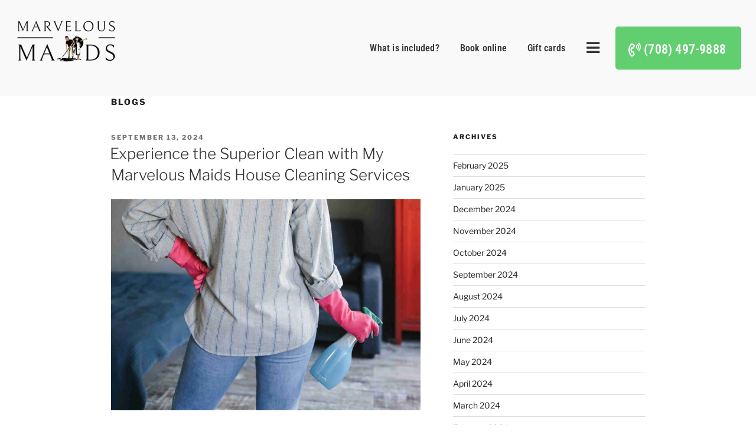

--- FILE ---
content_type: text/html; charset=UTF-8
request_url: https://mymarvelousmaids.com/blog/page/2/
body_size: 41388
content:
<!DOCTYPE html><html lang="en-US"><head><meta charset="UTF-8"><meta name="viewport" content="width=device-width, initial-scale=1.0, viewport-fit=cover" /> <script>(function(html){html.className = html.className.replace(/\bno-js\b/,'js')})(document.documentElement);
//# sourceURL=twentyseventeen_javascript_detection</script> <meta name='robots' content='index, follow, max-image-preview:large, max-snippet:-1, max-video-preview:-1' /><link rel="stylesheet" media="print" onload="this.onload=null;this.media='all';" id="ao_optimized_gfonts" href="https://fonts.googleapis.com/css?family=Poppins%3A100%2C100italic%2C200%2C200italic%2C300%2C300italic%2Cregular%2Citalic%2C500%2C500italic%2C600%2C600italic%2C700%2C700italic%2C800%2C800italic%2C900%2C900italic%7COswald%3A200%2C300%2Cregular%2C500%2C600%2C700&amp;display=swap"><link media="all" href="https://mymarvelousmaids.com/wp-content/cache/autoptimize/css/autoptimize_e8e0730c02e942dd58780b2b9bfd37d9.css" rel="stylesheet"><title>Blogs - Read the Latest Blog Posts - Marvelous Maids</title><meta name="description" content="Read and be updated on the latest blog posts and articles by My Marvelous Maids. All the articles are original and creatively written by our team." /><link rel="canonical" href="https://mymarvelousmaids.com/blog/page/2/" /><link rel="prev" href="https://mymarvelousmaids.com/blog/" /><link rel="next" href="https://mymarvelousmaids.com/blog/page/3/" /><meta property="og:locale" content="en_US" /><meta property="og:type" content="article" /><meta property="og:title" content="Blogs - Read the Latest Blog Posts - Marvelous Maids" /><meta property="og:description" content="Read and be updated on the latest blog posts and articles by My Marvelous Maids. All the articles are original and creatively written by our team." /><meta property="og:url" content="https://mymarvelousmaids.com/blog/page/2/" /><meta property="og:site_name" content="My Marvelous Maids" /><meta property="og:image" content="https://mymarvelousmaids.com/wp-content/uploads/2020/08/Marvelous-scaled.jpg" /><meta property="og:image:width" content="1080" /><meta property="og:image:height" content="1080" /><meta property="og:image:type" content="image/jpeg" /><meta name="twitter:card" content="summary_large_image" /> <script type="application/ld+json" class="yoast-schema-graph">{"@context":"https://schema.org","@graph":[{"@type":["WebPage","CollectionPage"],"@id":"https://mymarvelousmaids.com/blog/","url":"https://mymarvelousmaids.com/blog/page/2/","name":"Blogs - Read the Latest Blog Posts - Marvelous Maids","isPartOf":{"@id":"https://mymarvelousmaids.com/#website"},"datePublished":"2020-08-13T08:54:42+00:00","dateModified":"2024-05-21T11:21:27+00:00","description":"Read and be updated on the latest blog posts and articles by My Marvelous Maids. All the articles are original and creatively written by our team.","breadcrumb":{"@id":"https://mymarvelousmaids.com/blog/page/2/#breadcrumb"},"inLanguage":"en-US"},{"@type":"BreadcrumbList","@id":"https://mymarvelousmaids.com/blog/page/2/#breadcrumb","itemListElement":[{"@type":"ListItem","position":1,"name":"Home","item":"https://mymarvelousmaids.com/"},{"@type":"ListItem","position":2,"name":"Blogs"}]},{"@type":"WebSite","@id":"https://mymarvelousmaids.com/#website","url":"https://mymarvelousmaids.com/","name":"My Marvelous Maids","description":"","publisher":{"@id":"https://mymarvelousmaids.com/#organization"},"potentialAction":[{"@type":"SearchAction","target":{"@type":"EntryPoint","urlTemplate":"https://mymarvelousmaids.com/?s={search_term_string}"},"query-input":{"@type":"PropertyValueSpecification","valueRequired":true,"valueName":"search_term_string"}}],"inLanguage":"en-US"},{"@type":["Organization","Place"],"@id":"https://mymarvelousmaids.com/#organization","name":"My Marvelous Maids","url":"https://mymarvelousmaids.com/","logo":{"@id":"https://mymarvelousmaids.com/blog/page/2/#local-main-organization-logo"},"image":{"@id":"https://mymarvelousmaids.com/blog/page/2/#local-main-organization-logo"},"sameAs":["https://www.facebook.com/mymarvelousmaids/"],"openingHoursSpecification":[{"@type":"OpeningHoursSpecification","dayOfWeek":["Sunday","Monday","Tuesday","Wednesday","Thursday","Friday","Saturday"],"opens":"09:00","closes":"17:00"}]},{"@type":"ImageObject","inLanguage":"en-US","@id":"https://mymarvelousmaids.com/blog/page/2/#local-main-organization-logo","url":"https://mymarvelousmaids.com/wp-content/uploads/2020/08/My-Marvelous-Maids-scaled.jpg","contentUrl":"https://mymarvelousmaids.com/wp-content/uploads/2020/08/My-Marvelous-Maids-scaled.jpg","width":1920,"height":947,"caption":"My Marvelous Maids"}]}</script> <link href='https://fonts.gstatic.com' crossorigin='anonymous' rel='preconnect' /><link rel="alternate" type="application/rss+xml" title="My Marvelous Maids &raquo; Feed" href="https://mymarvelousmaids.com/feed/" /><link rel="alternate" type="application/rss+xml" title="My Marvelous Maids &raquo; Comments Feed" href="https://mymarvelousmaids.com/comments/feed/" /><link rel='stylesheet' id='dashicons-css' href='https://mymarvelousmaids.com/wp-includes/css/dashicons.min.css?ver=6.8.3' media='all' /><link rel='stylesheet' id='elementor-post-3551-css' href='https://mymarvelousmaids.com/wp-content/cache/autoptimize/css/autoptimize_single_f35ea14148565b7a6a40001a112defd3.css?ver=1769710645' media='all' /><link rel='stylesheet' id='megamenu-css' href='https://mymarvelousmaids.com/wp-content/cache/autoptimize/css/autoptimize_single_2e76196a1da1419e7ae9af449f92ee81.css?ver=5cf7ff' media='all' /><link rel='stylesheet' id='elementor-post-2741-css' href='https://mymarvelousmaids.com/wp-content/cache/autoptimize/css/autoptimize_single_12ed463d7db4694b3e5a79fa899a56f5.css?ver=1769710645' media='all' /><link rel='stylesheet' id='elementor-post-2807-css' href='https://mymarvelousmaids.com/wp-content/cache/autoptimize/css/autoptimize_single_bd0c9a7e64c6fc1c60f9948677284cff.css?ver=1769710645' media='all' /><link rel='stylesheet' id='elementor-gf-local-roboto-css' href='https://mymarvelousmaids.com/wp-content/cache/autoptimize/css/autoptimize_single_302e29a1a0cdb90451b16be7caed349a.css?ver=1742228972' media='all' /><link rel='stylesheet' id='elementor-gf-local-robotoslab-css' href='https://mymarvelousmaids.com/wp-content/cache/autoptimize/css/autoptimize_single_5e1229a787ba23f7009e6cc018c421c3.css?ver=1742228974' media='all' /><link rel='stylesheet' id='elementor-gf-local-robotocondensed-css' href='https://mymarvelousmaids.com/wp-content/cache/autoptimize/css/autoptimize_single_d4f2c283db7a84acf5d72e48f561b9cc.css?ver=1742228979' media='all' /> <script src="https://mymarvelousmaids.com/wp-includes/js/jquery/jquery.min.js?ver=3.7.1" id="jquery-core-js"></script> <script id="jquery-js-after">!function($){"use strict";$(document).ready(function(){$(this).scrollTop()>100&&$(".hfe-scroll-to-top-wrap").removeClass("hfe-scroll-to-top-hide"),$(window).scroll(function(){$(this).scrollTop()<100?$(".hfe-scroll-to-top-wrap").fadeOut(300):$(".hfe-scroll-to-top-wrap").fadeIn(300)}),$(".hfe-scroll-to-top-wrap").on("click",function(){$("html, body").animate({scrollTop:0},300);return!1})})}(jQuery);
!function($){'use strict';$(document).ready(function(){var bar=$('.hfe-reading-progress-bar');if(!bar.length)return;$(window).on('scroll',function(){var s=$(window).scrollTop(),d=$(document).height()-$(window).height(),p=d? s/d*100:0;bar.css('width',p+'%')});});}(jQuery);</script> <script id="postgrid-style-js-extra">var postgrid_ajax_load = {"ajax_url":"https:\/\/mymarvelousmaids.com\/wp-admin\/admin-ajax.php","redirecturl":"https:\/\/mymarvelousmaids.com\/"};</script> <script id="twentyseventeen-global-js-extra">var twentyseventeenScreenReaderText = {"quote":"<svg class=\"icon icon-quote-right\" aria-hidden=\"true\" role=\"img\"> <use href=\"#icon-quote-right\" xlink:href=\"#icon-quote-right\"><\/use> <\/svg>","expand":"Expand child menu","collapse":"Collapse child menu","icon":"<svg class=\"icon icon-angle-down\" aria-hidden=\"true\" role=\"img\"> <use href=\"#icon-angle-down\" xlink:href=\"#icon-angle-down\"><\/use> <span class=\"svg-fallback icon-angle-down\"><\/span><\/svg>"};</script> <link rel="https://api.w.org/" href="https://mymarvelousmaids.com/wp-json/" /><link rel="EditURI" type="application/rsd+xml" title="RSD" href="https://mymarvelousmaids.com/xmlrpc.php?rsd" /><meta name="generator" content="WordPress 6.8.3" /><meta name="google-site-verification" content="ZrVnlrTrES4lHgx_cD4-lb3QeMEXKNj7T0nOd5mesTE" />  <script type="text/javascript" src="//script.crazyegg.com/pages/scripts/0020/6187.js" async="async"></script> 
 <script>(function(w,d,s,l,i){w[l]=w[l]||[];w[l].push({'gtm.start':
new Date().getTime(),event:'gtm.js'});var f=d.getElementsByTagName(s)[0],
j=d.createElement(s),dl=l!='dataLayer'?'&l='+l:'';j.async=true;j.src=
'https://www.googletagmanager.com/gtm.js?id='+i+dl;f.parentNode.insertBefore(j,f);
})(window,document,'script','dataLayer','GTM-KSHFCX6F');</script> <script type="text/javascript">document.documentElement.className += " js";</script> <script>document.documentElement.className = document.documentElement.className.replace('no-js', 'js');</script> <meta name="generator" content="Elementor 3.34.4; features: additional_custom_breakpoints; settings: css_print_method-external, google_font-enabled, font_display-auto"><link rel="icon" href="https://mymarvelousmaids.com/wp-content/uploads/2020/08/cropped-106271255_883398945506499_6476721972739883315_o-32x32.jpg" sizes="32x32" /><link rel="icon" href="https://mymarvelousmaids.com/wp-content/uploads/2020/08/cropped-106271255_883398945506499_6476721972739883315_o-192x192.jpg" sizes="192x192" /><link rel="apple-touch-icon" href="https://mymarvelousmaids.com/wp-content/uploads/2020/08/cropped-106271255_883398945506499_6476721972739883315_o-180x180.jpg" /><meta name="msapplication-TileImage" content="https://mymarvelousmaids.com/wp-content/uploads/2020/08/cropped-106271255_883398945506499_6476721972739883315_o-270x270.jpg" /></head><body class="blog paged wp-custom-logo wp-embed-responsive paged-2 wp-theme-twentyseventeen wp-child-theme-twentyseventeen-child wp-megamenu ehf-header ehf-template-twentyseventeen ehf-stylesheet-twentyseventeen-child mega-menu-top jkit-color-scheme hfeed has-header-image has-sidebar colors-light elementor-default elementor-kit-3551"><header data-elementor-type="header" data-elementor-id="2741" class="elementor elementor-2741 elementor-location-header" data-elementor-post-type="elementor_library"><section class="elementor-section elementor-top-section elementor-element elementor-element-bf2ebc6 elementor-section-full_width headmenu-ele-wrap elementor-section-height-default elementor-section-height-default" data-id="bf2ebc6" data-element_type="section"><div class="elementor-container elementor-column-gap-default"><div class="elementor-column elementor-col-50 elementor-top-column elementor-element elementor-element-9e0fadf" data-id="9e0fadf" data-element_type="column"><div class="elementor-widget-wrap elementor-element-populated"><div class="elementor-element elementor-element-ec96c9a logo-in-h elementor-widget elementor-widget-theme-site-logo elementor-widget-image" data-id="ec96c9a" data-element_type="widget" data-widget_type="theme-site-logo.default"><div class="elementor-widget-container"> <a href="https://mymarvelousmaids.com"> <img data-src="https://mymarvelousmaids.com/wp-content/uploads/elementor/thumbs/logo1-qo6tft57fh9fhnohpat2jh0ifk7bklfm6rfltdwzgc.png" title="logo1" alt="A couple of people that are standing in front of some type" src="[data-uri]" class="lazyload" style="--smush-placeholder-width: 175px; --smush-placeholder-aspect-ratio: 175/70;" /> </a></div></div></div></div><div class="elementor-column elementor-col-50 elementor-top-column elementor-element elementor-element-27e4a32" data-id="27e4a32" data-element_type="column"><div class="elementor-widget-wrap elementor-element-populated"><div class="elementor-element elementor-element-88efc4e elementor-nav-menu__align-end elementor-nav-menu--dropdown-tablet elementor-nav-menu__text-align-aside elementor-nav-menu--toggle elementor-nav-menu--burger elementor-widget elementor-widget-nav-menu" data-id="88efc4e" data-element_type="widget" data-settings="{&quot;layout&quot;:&quot;horizontal&quot;,&quot;submenu_icon&quot;:{&quot;value&quot;:&quot;&lt;i class=\&quot;fas fa-caret-down\&quot; aria-hidden=\&quot;true\&quot;&gt;&lt;\/i&gt;&quot;,&quot;library&quot;:&quot;fa-solid&quot;},&quot;toggle&quot;:&quot;burger&quot;}" data-widget_type="nav-menu.default"><div class="elementor-widget-container"><nav aria-label="Menu" class="elementor-nav-menu--main elementor-nav-menu__container elementor-nav-menu--layout-horizontal e--pointer-underline e--animation-fade"><ul id="menu-1-88efc4e" class="elementor-nav-menu"><li class="menu-item menu-item-type-post_type menu-item-object-page menu-item-3070"><a href="https://mymarvelousmaids.com/house-cleaning/" class="elementor-item">What is included?</a></li><li class="menu-item menu-item-type-post_type menu-item-object-page menu-item-4346"><a href="https://mymarvelousmaids.com/booknow/" class="elementor-item">Book online</a></li><li class="menu-item menu-item-type-post_type menu-item-object-page menu-item-2743"><a href="https://mymarvelousmaids.com/gift-card/" class="elementor-item">Gift cards</a></li><li class="list-icon menu-item menu-item-type-custom menu-item-object-custom current-menu-ancestor current-menu-parent menu-item-has-children menu-item-2862"><a href="#" class="elementor-item elementor-item-anchor"><b></b></a><ul class="sub-menu elementor-nav-menu--dropdown"><li class="menu-item menu-item-type-custom menu-item-object-custom menu-item-has-children menu-item-2745"><a href="#" class="elementor-sub-item elementor-item-anchor">Locations</a><ul class="sub-menu elementor-nav-menu--dropdown"><li class="menu-item menu-item-type-post_type menu-item-object-page menu-item-3073"><a href="https://mymarvelousmaids.com/house-cleaning/naperville-il/" class="elementor-sub-item">Naperville</a></li><li class="menu-item menu-item-type-post_type menu-item-object-page menu-item-3074"><a href="https://mymarvelousmaids.com/house-cleaning/aurora-il/" class="elementor-sub-item">Aurora</a></li><li class="menu-item menu-item-type-post_type menu-item-object-page menu-item-3075"><a href="https://mymarvelousmaids.com/house-cleaning/lisle-il/" class="elementor-sub-item">Lisle</a></li><li class="menu-item menu-item-type-post_type menu-item-object-page menu-item-3077"><a href="https://mymarvelousmaids.com/house-cleaning/bolingbrook-il/" class="elementor-sub-item">Bolingbrook</a></li><li class="menu-item menu-item-type-post_type menu-item-object-page menu-item-3078"><a href="https://mymarvelousmaids.com/house-cleaning/batavia-il/" class="elementor-sub-item">Batavia</a></li><li class="menu-item menu-item-type-post_type menu-item-object-page menu-item-3099"><a href="https://mymarvelousmaids.com/house-cleaning/oswego-il/" class="elementor-sub-item">Oswego</a></li><li class="menu-item menu-item-type-post_type menu-item-object-page menu-item-3080"><a href="https://mymarvelousmaids.com/house-cleaning/plainfield-il/" class="elementor-sub-item">Plainfield</a></li><li class="menu-item menu-item-type-post_type menu-item-object-page menu-item-3081"><a href="https://mymarvelousmaids.com/house-cleaning/st-charles-il/" class="elementor-sub-item">St Charles</a></li><li class="menu-item menu-item-type-post_type menu-item-object-page menu-item-4283"><a href="https://mymarvelousmaids.com/house-cleaning/chicago-il/" class="elementor-sub-item">Chicago</a></li></ul></li><li class="menu-item menu-item-type-post_type menu-item-object-page menu-item-3083"><a href="https://mymarvelousmaids.com/join-team-marvelous/" class="elementor-sub-item">We&#8217;re Hiring</a></li><li class="menu-item menu-item-type-post_type menu-item-object-page current-menu-item page_item page-item-3641 current_page_item current_page_parent menu-item-3784"><a href="https://mymarvelousmaids.com/blog/" aria-current="page" class="elementor-sub-item elementor-item-active">Blogs</a></li><li class="menu-item menu-item-type-custom menu-item-object-custom menu-item-3082"><a href="https://mymarvelousmaids.launch27.com/login" class="elementor-sub-item">Login</a></li></ul></li><li class="menu-phone-link menu-item menu-item-type-custom menu-item-object-custom menu-item-2771"><a href="tel:7084979888" class="elementor-item">(708) 497-9888</a></li></ul></nav><div class="elementor-menu-toggle" role="button" tabindex="0" aria-label="Menu Toggle" aria-expanded="false"> <i aria-hidden="true" role="presentation" class="elementor-menu-toggle__icon--open eicon-menu-bar"></i><i aria-hidden="true" role="presentation" class="elementor-menu-toggle__icon--close eicon-close"></i></div><nav class="elementor-nav-menu--dropdown elementor-nav-menu__container" aria-hidden="true"><ul id="menu-2-88efc4e" class="elementor-nav-menu"><li class="menu-item menu-item-type-post_type menu-item-object-page menu-item-3070"><a href="https://mymarvelousmaids.com/house-cleaning/" class="elementor-item" tabindex="-1">What is included?</a></li><li class="menu-item menu-item-type-post_type menu-item-object-page menu-item-4346"><a href="https://mymarvelousmaids.com/booknow/" class="elementor-item" tabindex="-1">Book online</a></li><li class="menu-item menu-item-type-post_type menu-item-object-page menu-item-2743"><a href="https://mymarvelousmaids.com/gift-card/" class="elementor-item" tabindex="-1">Gift cards</a></li><li class="list-icon menu-item menu-item-type-custom menu-item-object-custom current-menu-ancestor current-menu-parent menu-item-has-children menu-item-2862"><a href="#" class="elementor-item elementor-item-anchor" tabindex="-1"><b></b></a><ul class="sub-menu elementor-nav-menu--dropdown"><li class="menu-item menu-item-type-custom menu-item-object-custom menu-item-has-children menu-item-2745"><a href="#" class="elementor-sub-item elementor-item-anchor" tabindex="-1">Locations</a><ul class="sub-menu elementor-nav-menu--dropdown"><li class="menu-item menu-item-type-post_type menu-item-object-page menu-item-3073"><a href="https://mymarvelousmaids.com/house-cleaning/naperville-il/" class="elementor-sub-item" tabindex="-1">Naperville</a></li><li class="menu-item menu-item-type-post_type menu-item-object-page menu-item-3074"><a href="https://mymarvelousmaids.com/house-cleaning/aurora-il/" class="elementor-sub-item" tabindex="-1">Aurora</a></li><li class="menu-item menu-item-type-post_type menu-item-object-page menu-item-3075"><a href="https://mymarvelousmaids.com/house-cleaning/lisle-il/" class="elementor-sub-item" tabindex="-1">Lisle</a></li><li class="menu-item menu-item-type-post_type menu-item-object-page menu-item-3077"><a href="https://mymarvelousmaids.com/house-cleaning/bolingbrook-il/" class="elementor-sub-item" tabindex="-1">Bolingbrook</a></li><li class="menu-item menu-item-type-post_type menu-item-object-page menu-item-3078"><a href="https://mymarvelousmaids.com/house-cleaning/batavia-il/" class="elementor-sub-item" tabindex="-1">Batavia</a></li><li class="menu-item menu-item-type-post_type menu-item-object-page menu-item-3099"><a href="https://mymarvelousmaids.com/house-cleaning/oswego-il/" class="elementor-sub-item" tabindex="-1">Oswego</a></li><li class="menu-item menu-item-type-post_type menu-item-object-page menu-item-3080"><a href="https://mymarvelousmaids.com/house-cleaning/plainfield-il/" class="elementor-sub-item" tabindex="-1">Plainfield</a></li><li class="menu-item menu-item-type-post_type menu-item-object-page menu-item-3081"><a href="https://mymarvelousmaids.com/house-cleaning/st-charles-il/" class="elementor-sub-item" tabindex="-1">St Charles</a></li><li class="menu-item menu-item-type-post_type menu-item-object-page menu-item-4283"><a href="https://mymarvelousmaids.com/house-cleaning/chicago-il/" class="elementor-sub-item" tabindex="-1">Chicago</a></li></ul></li><li class="menu-item menu-item-type-post_type menu-item-object-page menu-item-3083"><a href="https://mymarvelousmaids.com/join-team-marvelous/" class="elementor-sub-item" tabindex="-1">We&#8217;re Hiring</a></li><li class="menu-item menu-item-type-post_type menu-item-object-page current-menu-item page_item page-item-3641 current_page_item current_page_parent menu-item-3784"><a href="https://mymarvelousmaids.com/blog/" aria-current="page" class="elementor-sub-item elementor-item-active" tabindex="-1">Blogs</a></li><li class="menu-item menu-item-type-custom menu-item-object-custom menu-item-3082"><a href="https://mymarvelousmaids.launch27.com/login" class="elementor-sub-item" tabindex="-1">Login</a></li></ul></li><li class="menu-phone-link menu-item menu-item-type-custom menu-item-object-custom menu-item-2771"><a href="tel:7084979888" class="elementor-item" tabindex="-1">(708) 497-9888</a></li></ul></nav></div></div></div></div></div></section></header> <!DOCTYPE html><html lang="en-US"><head><meta charset="UTF-8" /><meta name="viewport" content="width=device-width, initial-scale=1" /><link rel="profile" href="http://gmpg.org/xfn/11" /><link rel="pingback" href="https://mymarvelousmaids.com/xmlrpc.php" /></head><body class="blog paged wp-custom-logo wp-embed-responsive paged-2 wp-theme-twentyseventeen wp-child-theme-twentyseventeen-child wp-megamenu ehf-header ehf-template-twentyseventeen ehf-stylesheet-twentyseventeen-child mega-menu-top jkit-color-scheme hfeed has-header-image has-sidebar colors-light elementor-default elementor-kit-3551"><div id="page" class="hfeed site"><header id="masthead" itemscope="itemscope" itemtype="https://schema.org/WPHeader"><p class="main-title bhf-hidden" itemprop="headline"><a href="https://mymarvelousmaids.com" title="My Marvelous Maids" rel="home">My Marvelous Maids</a></p></header><div class="wrap"><header class="page-header"><h1 class="page-title">Blogs</h1></header><div id="primary" class="content-area"><main id="main" class="site-main"><article id="post-7078" class="post-7078 post type-post status-publish format-standard hentry category-cleaning-tips tag-bathroom tag-cleanliness tag-house-clean tag-professional-cleaning"><header class="entry-header"><div class="entry-meta"><span class="screen-reader-text">Posted on</span> <a href="https://mymarvelousmaids.com/experience-the-superior-clean-with-my-marvelous-maids-house-cleaning-services/" rel="bookmark"><time class="entry-date published" datetime="2024-09-13T06:49:25-05:00">September 13, 2024</time><time class="updated" datetime="2024-09-13T06:49:27-05:00">September 13, 2024</time></a></div><h2 class="entry-title"><a href="https://mymarvelousmaids.com/experience-the-superior-clean-with-my-marvelous-maids-house-cleaning-services/" rel="bookmark">Experience the Superior Clean with My Marvelous Maids House Cleaning Services</a></h2></header><div class="entry-content"><figure class="wp-block-image size-large"><img fetchpriority="high" decoding="async" width="1024" height="700" src="https://mymarvelousmaids.com/wp-content/uploads/2024/09/MMM-Experience-the-Superior-Clean-with-My-Marvelous-Maids-House-Cleaning-Services-1024x700.jpg" alt="Experience the Superior Clean with My Marvelous Maids House Cleaning Services" class="wp-image-7079" srcset="https://mymarvelousmaids.com/wp-content/uploads/2024/09/MMM-Experience-the-Superior-Clean-with-My-Marvelous-Maids-House-Cleaning-Services-1024x700.jpg 1024w, https://mymarvelousmaids.com/wp-content/uploads/2024/09/MMM-Experience-the-Superior-Clean-with-My-Marvelous-Maids-House-Cleaning-Services-300x205.jpg 300w, https://mymarvelousmaids.com/wp-content/uploads/2024/09/MMM-Experience-the-Superior-Clean-with-My-Marvelous-Maids-House-Cleaning-Services-768x525.jpg 768w, https://mymarvelousmaids.com/wp-content/uploads/2024/09/MMM-Experience-the-Superior-Clean-with-My-Marvelous-Maids-House-Cleaning-Services-1536x1050.jpg 1536w, https://mymarvelousmaids.com/wp-content/uploads/2024/09/MMM-Experience-the-Superior-Clean-with-My-Marvelous-Maids-House-Cleaning-Services-scaled.jpg 1580w" sizes="(max-width: 767px) 89vw, (max-width: 1000px) 54vw, (max-width: 1071px) 543px, 580px" /></figure><p>A clean home is more than just a luxury—it’s a necessity for peace of mind and well-being. Yet, finding time to keep your home spotless in today’s fast-paced world can be a challenge. Whether you’re a busy professional, a parent managing a household, or someone with too much on their plate, My Marvelous Maids is here to help. Our professional cleaning services are designed to give you more time to enjoy life while we take care of your home’s cleanliness.</p><h2 class="wp-block-heading">Why Choose My Marvelous Maids?</h2><p>In a market flooded with cleaning services, My Marvelous Maids sets itself apart by offering exceptional quality, personalized attention, and flexible solutions. Here are just a few reasons why our clients trust us with their homes:</p><p><strong>1. Personalized Cleaning Plans</strong></p><p>Every home is unique, and so are its cleaning needs. We offer tailored cleaning packages that fit your lifestyle and specific requirements. Whether you’re looking for regular maintenance, a deep clean, or a more flexible, time-based option, we have the right service for you. Our approach is all about creating a solution that fits your home and your life.</p><p><strong>2. Trained and Trustworthy Cleaners</strong></p><p>We believe that a great clean starts with great people. That’s why all of our maids are carefully screened, trained, and selected to ensure they meet our high standards of excellence. You can trust that your home is in safe hands with our experienced and professional team, who treat every space with care, respect, and attention to detail.</p><p><strong>3. Eco-Friendly Cleaning Products</strong></p><p>Our commitment to your health and the environment is evident in the products we use. We opt for eco-friendly, non-toxic cleaning solutions that are gentle on surfaces, safe for your family and pets, and effective at delivering a thorough clean. With My Marvelous Maids, you get a clean home without compromising on safety.</p><p><strong>4. No Hidden Costs</strong></p><p>At My Marvelous Maids, transparency is key. We provide upfront pricing, so you always know what to expect. Our detailed quotes ensure there are no hidden fees or surprises. You get high-quality cleaning services at an affordable price, with value you can trust.</p><h2 class="wp-block-heading">Our Range of Services</h2><p>Whatever your cleaning needs, My Marvelous Maids has a solution for you. Here’s an in-depth look at our service offerings:</p><p><strong>1. Standard Cleaning</strong></p><p>Our Standard Cleaning service is perfect for maintaining a home that’s already well-kept. Ideal for busy professionals, parents, or anyone who needs regular help keeping things tidy, this package covers all the essentials. We clean and sanitize bathrooms, kitchens, living spaces, bedrooms, and more.</p><p>If your home hasn’t been professionally cleaned in a while, we recommend adding extras like fridge and oven cleaning to ensure every inch is as fresh as possible. Regular Standard Cleanings are ideal for general upkeep, ensuring your home stays inviting and clutter-free.</p><p><strong>2. Deep Cleaning</strong></p><p>For homes that need a more thorough touch, our Deep Cleaning service is the way to go. This service includes everything from our Standard Cleaning, but we spend extra time in high-use areas like bathrooms, kitchens, and living rooms. Our maids also clean inside the fridge and oven—two spaces that often get overlooked in regular maintenance.</p><p>Deep Cleaning is perfect for homes that haven’t had a professional clean in a while, or when you’re preparing for an event or guest. While this service covers more ground than our Standard Cleaning, if you need an even more detailed clean that includes baseboards, walls, or blinds, we suggest opting for our Hourly Cleaning package for an even more customized experience.</p><p><strong>3. Hourly Cleanings</strong></p><p>Sometimes, you don’t need a full-service cleaning package but instead want to focus on specific areas of your home. Our Hourly Cleaning option allows you to purchase a set number of hours and prioritize the tasks you want done. Whether it’s a deep focus on dusting, organizing closets, or a combination of tasks, you’re in control of how the time is spent.</p><p>This is a flexible option for homeowners who know exactly what they need cleaned but prefer a more hands-on approach in deciding what gets prioritized. Just give our cleaners a list, and they’ll tackle it with precision and attention to detail. It’s your cleaning plan, your way.</p><p><strong>4. Move-In/Move-Out Cleaning</strong></p><p>Moving is stressful enough without having to worry about the cleaning! Our Move-In/Move-Out Cleaning service is designed to make the transition between homes smoother. Whether you’re settling into a new home or preparing an old one for the next occupant, our maids will ensure the property looks its best.</p><p>This service includes:</p><ul class="wp-block-list"><li>Cleaning inside the oven</li><li>Cleaning inside windows</li><li>Cleaning inside cabinets, drawers, and door frames</li><li>Cleaning inside the fridge</li><li>Basement cleaning (if applicable)</li><li>Extra attention to the kitchen and bathrooms</li><li>Moving heavy objects to clean underneath</li></ul><p>To truly make your home shine, we also offer light carpet cleaning services for just $20 per room. This can be added on to any Move-In/Move-Out Cleaning package for a comprehensive clean that ensures no detail is left behind.</p><h2 class="wp-block-heading">What Sets Us Apart</h2><p>At My Marvelous Maids, we pride ourselves on providing more than just a standard cleaning service. Here’s what makes us different:</p><p><strong>1. Exceptional Attention to Detail</strong></p><p>Every home has those tricky spots that often get overlooked—corners, light fixtures, behind furniture. Our maids are trained to spot these areas and ensure that no detail is missed. We follow a detailed checklist to ensure that every room receives the care and attention it needs.</p><p><strong>2. Flexible Scheduling</strong></p><p>We understand that life can get busy, and your cleaning needs may change from week to week. That’s why we offer flexible scheduling to fit your lifestyle. Whether you need us early in the morning or late in the afternoon, we work with you to find the perfect time for your cleaning.</p><p><strong>3. Easy Booking Process</strong></p><p>Booking a cleaning service shouldn’t be complicated. That’s why we offer an easy, online booking system that allows you to schedule your cleaning in just a few clicks. If you prefer speaking with someone directly, our friendly customer support team is always available to help you through the process.</p><p><strong>4. Satisfaction Guaranteed</strong></p><p>We’re confident in the quality of our services, and we want you to feel the same. That’s why we offer a satisfaction guarantee with every cleaning. If for any reason you’re not completely happy with our work, we’ll come back and make it right—no questions asked.</p><p>Let My Marvelous Maids Simplify Your Life</p><p>If you’re ready to experience the joy of a clean, organized home without lifting a finger, My Marvelous Maids is here to help. Whether it’s a one-time deep clean, ongoing maintenance, or a focused clean based on your priorities, we’re ready to make your home sparkle.</p><p>Book your appointment today and discover the difference a professional cleaning service can make in your life. With flexible packages, eco-friendly products, and a dedicated team, My Marvelous Maids is the solution to all your house cleaning needs.</p><p></p></div></article><article id="post-7066" class="post-7066 post type-post status-publish format-standard hentry category-uncategorized tag-cleanliness tag-house-clean tag-professional-cleaning"><header class="entry-header"><div class="entry-meta"><span class="screen-reader-text">Posted on</span> <a href="https://mymarvelousmaids.com/elevate-your-home-the-unseen-value-of-professional-house-cleaning-services/" rel="bookmark"><time class="entry-date published" datetime="2024-09-05T07:11:16-05:00">September 5, 2024</time><time class="updated" datetime="2024-09-05T07:11:19-05:00">September 5, 2024</time></a></div><h2 class="entry-title"><a href="https://mymarvelousmaids.com/elevate-your-home-the-unseen-value-of-professional-house-cleaning-services/" rel="bookmark">Elevate Your Home: The Unseen Value of Professional House Cleaning Services</a></h2></header><div class="entry-content"><figure class="wp-block-image size-large"><img decoding="async" width="1024" height="683" data-src="https://mymarvelousmaids.com/wp-content/uploads/2024/09/MMM-Elevate-Your-Home-The-Unseen-Value-of-Professional-House-Cleaning-Services-1024x683.jpg" alt="Elevate Your Home The Unseen Value of Professional House Cleaning Services" class="wp-image-7067 lazyload" data-srcset="https://mymarvelousmaids.com/wp-content/uploads/2024/09/MMM-Elevate-Your-Home-The-Unseen-Value-of-Professional-House-Cleaning-Services-1024x683.jpg 1024w, https://mymarvelousmaids.com/wp-content/uploads/2024/09/MMM-Elevate-Your-Home-The-Unseen-Value-of-Professional-House-Cleaning-Services-300x200.jpg 300w, https://mymarvelousmaids.com/wp-content/uploads/2024/09/MMM-Elevate-Your-Home-The-Unseen-Value-of-Professional-House-Cleaning-Services-768x512.jpg 768w, https://mymarvelousmaids.com/wp-content/uploads/2024/09/MMM-Elevate-Your-Home-The-Unseen-Value-of-Professional-House-Cleaning-Services-1536x1024.jpg 1536w, https://mymarvelousmaids.com/wp-content/uploads/2024/09/MMM-Elevate-Your-Home-The-Unseen-Value-of-Professional-House-Cleaning-Services-scaled.jpg 1620w" data-sizes="(max-width: 767px) 89vw, (max-width: 1000px) 54vw, (max-width: 1071px) 543px, 580px" src="[data-uri]" style="--smush-placeholder-width: 1024px; --smush-placeholder-aspect-ratio: 1024/683;" /></figure><p>In the age of do-it-yourself tutorials and cleaning hacks, hiring a professional house cleaner might seem like an unnecessary luxury. However, professional cleaning services offer more than just a spotless home; they provide an array of benefits that go beyond a quick vacuum or dusting. Today, people are realizing that professional cleaning services offer tangible and intangible benefits that enhance not just cleanliness, but the quality of life itself.</p><p>This blog will dive deep into the less obvious advantages of hiring professional cleaners, focusing on the often overlooked but crucial aspects that elevate your home environment. From psychological peace of mind to long-term home maintenance, we’ll explore why professional house cleaning isn’t just a service—it’s an investment.</p><h2 class="wp-block-heading">Beyond Clean: The Psychological Impact of a Professionally Cleaned Home</h2><p>You might think that a clean home is just that—a clean home. But the effects of a well-maintained living space go far beyond aesthetics. The state of your home often reflects, and even affects, your mental state. Clutter and messiness can cause stress, anxiety, and even a sense of overwhelm, making it harder for you to relax. Professional cleaners ensure that your home remains consistently clean, freeing up your mind to focus on other priorities.</p><p>According to several studies in environmental psychology, our surroundings directly impact our mental health. A messy environment can make you feel like your life is in disarray. On the other hand, a professionally cleaned space can reduce anxiety and improve mood, providing a sense of control and order. This is especially important for busy professionals or parents juggling multiple responsibilities. A clean, organized home is a sanctuary from the chaos of the outside world.</p><p>Professional house cleaners don’t just tidy up; they create an atmosphere of calm, where you can relax, recharge, and focus on what truly matters.</p><h2 class="wp-block-heading">Deep Cleaning for Long-Term Home Preservation</h2><p>Homes are long-term investments, and keeping them in prime condition should be a priority for every homeowner. Many homeowners underestimate how much long-term wear and tear builds up from inadequate or irregular cleaning.</p><p>Dirt, grime, and dust can accumulate in hard-to-reach areas like vents, baseboards, and carpets. Over time, this buildup can cause damage to surfaces, dull paint, and reduce the longevity of household fixtures. Regular professional cleaning helps maintain these areas, ensuring that your home retains its beauty and value over time.</p><p>Take hardwood floors as an example. They need special care beyond regular sweeping and mopping. Professional cleaners know how to treat different types of wood floors with the right products and techniques to prevent scratches, warping, or fading. They also understand how to handle delicate surfaces like granite countertops or leather furniture, ensuring that your investment in high-quality materials pays off in the long run.</p><p>By focusing on deep cleaning techniques, professionals can spot and eliminate problems before they become costly repairs, helping to preserve the long-term health of your home.</p><h2 class="wp-block-heading">Efficiency and Expertise: Why Skill Matters in Cleaning</h2><p>It’s easy to think that anyone can clean, but the truth is, professional cleaning requires a level of skill and expertise that isn’t acquired overnight. Most cleaning professionals undergo specialized training to use different equipment, apply appropriate cleaning solutions, and understand how to deal with a variety of stains, bacteria, and allergens.</p><p>This isn’t just about making your home look clean—it’s about cleaning it the right way. Different surfaces require different care, and using the wrong products can cause irreversible damage. Professionals also use commercial-grade tools and cleaning solutions that are more effective and efficient than most over-the-counter products. This means a deeper, longer-lasting clean that’s difficult to replicate with DIY methods.</p><p>Moreover, professionals work faster and more efficiently. What could take you an entire weekend to clean, they can accomplish in a few hours. This allows you to enjoy your free time without worrying about when or how to tackle the next cleaning task.</p><h2 class="wp-block-heading">Health Benefits: Professional Cleaning for a Healthier Home</h2><p>One of the most important yet least discussed benefits of professional house cleaning is the impact it has on your health. Many homeowners overlook the health risks associated with an inadequately cleaned home. Dust mites, allergens, pet dander, and even mold can accumulate in your home and trigger allergies or respiratory issues. Professional cleaners have the tools and know-how to eliminate these potential health hazards.</p><p>Indoor air quality is often worse than outdoor air, especially in homes with poor ventilation. Professional cleaners use high-quality vacuums with HEPA filters, which capture harmful airborne particles, significantly improving the air you and your family breathe. Additionally, they pay attention to often neglected spaces, such as behind appliances and in air ducts, where allergens and germs can thrive.</p><p>Cleaning professionals can also use eco-friendly products to ensure your home is safe for children, pets, and individuals with sensitivities or allergies. By focusing on both the visible and invisible threats in your home, professional cleaners contribute to a healthier, safer living environment.</p><h2 class="wp-block-heading">Customized Cleaning to Fit Your Lifestyle</h2><p>One of the great things about hiring professional cleaners is the flexibility they offer. Many services allow you to customize your cleaning schedule based on your specific needs, whether you want a one-time deep clean or regular upkeep.</p><p>Life can be unpredictable, and your cleaning needs may change from week to week. Whether you’re hosting a special event, dealing with a busy work period, or simply wanting to enjoy a spotless home without lifting a finger, professionals can tailor their services to your lifestyle. This level of customization makes hiring a professional cleaner an excellent fit for families, individuals with busy work schedules, and even those with particular health concerns.</p><p>Moreover, these services offer different levels of cleaning. From basic to deep cleaning packages, you can choose the level of care that your home requires at any given time, ensuring that you get exactly what you pay for.</p><h2 class="wp-block-heading">The Cost-Effectiveness of Professional Cleaning Services</h2><p>It might seem counterintuitive, but hiring professional cleaners can actually be more cost-effective in the long run. First, consider the value of your time. Many people spend hours, even days, on cleaning tasks that professionals can handle quickly and efficiently. By outsourcing this work, you free up valuable time for personal, professional, or leisure activities.</p><p>Second, regular professional cleaning helps to maintain your home&#8217;s infrastructure and furnishings, reducing the need for expensive repairs or replacements. Over time, the cost of deep cleaning products, equipment, and even potential medical bills (from allergy-related issues or injuries while cleaning) can add up. When you factor in these hidden costs, professional cleaning services often become a more economical option.</p><h2 class="wp-block-heading">Protecting Your Mental and Physical Energy</h2><p>Cleaning is physically and mentally demanding. Scrubbing floors, vacuuming carpets, or dusting hard-to-reach places can be exhausting. Over time, this physical exertion can take a toll, especially for older individuals or those with health conditions. Hiring a professional cleaner can reduce the strain on your body, allowing you to preserve your energy for more meaningful activities.</p><p>Additionally, the mental load of keeping track of cleaning tasks can be overwhelming. Between work, family, and social commitments, remembering to vacuum, scrub, and disinfect can feel like a burden. Outsourcing these tasks to a professional cleaner allows you to reclaim not just your time, but your peace of mind.</p><h2 class="wp-block-heading">The Bottom Line: More Than Just a Clean Home</h2><p>Professional house cleaning isn’t just about keeping your home spotless; it’s about enhancing your overall quality of life. From health benefits and home preservation to mental well-being and cost-effectiveness, the advantages of hiring professional cleaners are numerous.</p><p>In a world where time is our most valuable commodity, delegating cleaning tasks to skilled professionals allows you to focus on the things that truly matter—family, friends, work, and self-care. Whether you need a deep clean, routine maintenance, or specialized care, professional house cleaning services are an investment in both your home and your well-being.</p><h2 class="wp-block-heading">Ready for a Cleaner, Healthier Home?</h2><p>If you’re a homeowner in Aurora, IL, or the surrounding areas, it’s time to experience the unparalleled benefits of a professionally cleaned home. At My Marvelous Maids, we specialize in transforming living spaces into spotless, serene environments, allowing you to enjoy a clean home without the hassle. Whether you need a one-time deep clean or ongoing maintenance, our team of experienced professionals is here to deliver top-notch service tailored to your needs.</p><p>Let us take care of the cleaning, so you can focus on what matters most. Book an appointment with My Marvelous Maids today and elevate your home to new levels of comfort, cleanliness, and peace of mind!</p></div></article><article id="post-7054" class="post-7054 post type-post status-publish format-standard hentry category-cleaning-tips tag-clean tag-cleanliness tag-house-clean tag-professional-cleaning"><header class="entry-header"><div class="entry-meta"><span class="screen-reader-text">Posted on</span> <a href="https://mymarvelousmaids.com/quick-clean-up-tips-for-last-minute-summer-gatherings/" rel="bookmark"><time class="entry-date published" datetime="2024-08-14T07:35:11-05:00">August 14, 2024</time><time class="updated" datetime="2024-08-14T07:35:13-05:00">August 14, 2024</time></a></div><h2 class="entry-title"><a href="https://mymarvelousmaids.com/quick-clean-up-tips-for-last-minute-summer-gatherings/" rel="bookmark">Quick Clean-Up Tips for Last-Minute Summer Gatherings</a></h2></header><div class="entry-content"><figure class="wp-block-image size-large"><img decoding="async" width="1024" height="683" data-src="https://mymarvelousmaids.com/wp-content/uploads/2024/08/MMM-Quick-Clean-Up-Tips-for-Last-Minute-Summer-Gatherings-1024x683.jpg" alt="Quick Clean-Up Tips for Last-Minute Summer Gatherings" class="wp-image-7055 lazyload" data-srcset="https://mymarvelousmaids.com/wp-content/uploads/2024/08/MMM-Quick-Clean-Up-Tips-for-Last-Minute-Summer-Gatherings-1024x683.jpg 1024w, https://mymarvelousmaids.com/wp-content/uploads/2024/08/MMM-Quick-Clean-Up-Tips-for-Last-Minute-Summer-Gatherings-300x200.jpg 300w, https://mymarvelousmaids.com/wp-content/uploads/2024/08/MMM-Quick-Clean-Up-Tips-for-Last-Minute-Summer-Gatherings-768x512.jpg 768w, https://mymarvelousmaids.com/wp-content/uploads/2024/08/MMM-Quick-Clean-Up-Tips-for-Last-Minute-Summer-Gatherings-1536x1024.jpg 1536w, https://mymarvelousmaids.com/wp-content/uploads/2024/08/MMM-Quick-Clean-Up-Tips-for-Last-Minute-Summer-Gatherings-2048x1366.jpg 2048w, https://mymarvelousmaids.com/wp-content/uploads/2024/08/MMM-Quick-Clean-Up-Tips-for-Last-Minute-Summer-Gatherings-scaled.jpg 1620w" data-sizes="(max-width: 767px) 89vw, (max-width: 1000px) 54vw, (max-width: 1071px) 543px, 580px" src="[data-uri]" style="--smush-placeholder-width: 1024px; --smush-placeholder-aspect-ratio: 1024/683;" /></figure><p>Summer is the perfect time for spontaneous get-togethers with family and friends. The warm weather, longer days, and relaxed atmosphere create the ideal setting for outdoor barbecues, pool parties, and impromptu dinner gatherings. But with all the excitement that comes with these events, there’s often little time to prepare, especially when it comes to cleaning. Whether it’s a last-minute decision to host a party or unexpected guests dropping by, having a clean and inviting space is essential. Here’s a guide to quick clean-up tips that will help you get your home guest-ready in no time, followed by a compelling argument for why hiring professional cleaners might still be your best bet.</p><h2 class="wp-block-heading">1. Prioritize High-Traffic Areas</h2><p>When time is limited, you can’t afford to clean every nook and cranny. Instead, focus on the areas where your guests will spend the most time. This typically includes the living room, kitchen, and bathroom. These spaces create the first impression, so they need to be tidy and inviting.</p><p><strong>Living Room: </strong>Begin by decluttering. Pick up any stray items like shoes, toys, or mail, and stash them away in a closet or another room that won’t be in use. Straighten cushions and throws on the couch, and give any surfaces a quick dusting. A microfiber cloth works wonders for picking up dust quickly. If you have time, vacuum the floor or give it a quick sweep to remove any debris.</p><p><strong>Kitchen:</strong> The kitchen is often the heart of a summer gathering, so it’s important to keep it clean. Start by clearing off countertops and wiping them down. Put away any dishes or items that don’t belong on the counter. If you have dirty dishes in the sink, load them into the dishwasher or wash them quickly by hand. A fresh-smelling kitchen can set the tone, so take out the trash and replace the liner to avoid any lingering odors.</p><p><strong>Bathroom:</strong> The bathroom is another high-traffic area that requires attention. Focus on making it look and smell clean. Wipe down the sink, mirror, and any surfaces that might have water spots or toothpaste residue. Replace the hand towel with a clean one and ensure there’s plenty of toilet paper available. A quick sweep of the floor and a spritz of air freshener will complete the job.</p><h2 class="wp-block-heading">2. Freshen Up the Floors</h2><p>Floors can quickly accumulate dirt, especially during summer when people are in and out more frequently. A quick sweep or vacuum will do wonders in high-traffic areas. If you have more time, spot-clean any visible stains or spills. For hardwood or tile floors, a damp mop can help bring back the shine and make your space feel fresh.</p><p><strong>Example</strong>: If you&#8217;re hosting a backyard barbecue, focus on sweeping or vacuuming the path from the kitchen to the outdoor area. Guests will likely be moving between these spaces, so keeping them clean will ensure they don’t track dirt back and forth.</p><h2 class="wp-block-heading">3. Declutter and Organize</h2><p>Clutter can make even the cleanest space feel chaotic. Take a few minutes to declutter key areas, such as coffee tables, countertops, and entryways. Gather any loose items and place them in a basket or storage bin that can be tucked away for later sorting.</p><p><strong>Example</strong>: If you’re pressed for time, consider using a laundry basket to quickly gather up items that don’t belong in the living room, like magazines, remote controls, or toys. Once the party is over, you can go through the basket and return everything to its proper place.</p><h2 class="wp-block-heading">4. Pay Attention to Details</h2><p>Sometimes it’s the little things that make the biggest difference. Take a moment to fluff pillows, straighten books or magazines, and adjust the lighting. Dimmer lights or strategically placed candles can create a warm, inviting ambiance that makes your home feel cozy and welcoming.</p><p><strong>Example</strong>: For an evening gathering, dim the lights in the living room and light a few candles. This will create a soft, inviting glow that distracts from any imperfections and makes your space feel more intimate.</p><h2 class="wp-block-heading">5. Freshen the Air</h2><p>A pleasant scent can transform your space and leave a lasting impression on your guests. Open windows to let in fresh air, especially if you’ve been cooking or cleaning. Use air fresheners, essential oil diffusers, or scented candles to create a welcoming atmosphere.</p><p><strong>Example</strong>: If you’re hosting a pool party, consider using a citrus-scented air freshener to complement the outdoor, summery vibe. Citrus scents are fresh and invigorating, perfect for a lively summer gathering.</p><h2 class="wp-block-heading">6. Create an Outdoor Oasis</h2><p>If your gathering is taking place outdoors, a quick spruce-up of your outdoor space is essential. Sweep the patio, wipe down outdoor furniture, and set up any necessary items like seating, umbrellas, or outdoor lights. Adding a few potted plants or fresh flowers can instantly brighten up your space.</p><p>Example: For a simple touch, place a vase of fresh flowers on your outdoor table. It adds color and life to the area, making it more inviting for your guests.</p><h2 class="wp-block-heading">7. Prep the Entryway</h2><p>The entryway is the first thing your guests will see, so it’s important to make a good impression. Sweep the front steps, shake out any doormats, and remove any clutter like shoes or umbrellas. A quick wipe-down of the front door and a fresh doormat can make a big difference.</p><p><strong>Example</strong>: If your entryway has been neglected, take a few minutes to wipe down the door, remove any cobwebs, and place a welcoming mat at the entrance. This small effort will set the tone for the rest of the gathering.</p><h2 class="wp-block-heading">8. Set the Mood</h2><p>Beyond cleaning, creating the right atmosphere is key to a successful summer gathering. Choose music that matches the vibe of your event, whether it’s upbeat tunes for a barbecue or softer background music for a dinner party. Lighting also plays a crucial role in setting the mood. Use string lights, lanterns, or candles to create a warm and inviting ambiance.</p><p><strong>Example</strong>: For a casual outdoor gathering, string lights across your patio or deck to add a touch of charm. The soft glow of the lights will create a relaxed, festive atmosphere that encourages conversation and relaxation.</p><h2 class="wp-block-heading">9. Be Ready for the Unexpected</h2><p>Last-minute gatherings can be unpredictable, so it’s important to be prepared for anything. Keep a stash of cleaning supplies in an easily accessible place, so you can quickly address any spills or messes as they happen. Stock up on essentials like paper towels, napkins, and garbage bags to avoid running out during the event.</p><p><strong>Example</strong>: If you’re hosting a party with kids, be prepared for spills and messes. Keep a spray bottle of all-purpose cleaner and a roll of paper towels nearby for quick clean-ups. This will help you stay on top of messes and keep your space looking tidy throughout the gathering.</p><h2 class="wp-block-heading">Why Hiring Professional Cleaners is the Best Option</h2><p>While these quick clean-up tips can help you get your home ready for a last-minute summer gathering, they’re not a substitute for a thorough, professional cleaning. Here’s why hiring professional cleaners is often the best option, especially when time is of the essence.</p><h3 class="wp-block-heading">1. Saves Time and Reduces Stress</h3><p>When you’re hosting a last-minute gathering, time is your most valuable resource. Trying to clean your entire home on your own can be overwhelming, especially when you’re also juggling other tasks like cooking, setting up, and entertaining guests. Professional cleaners can take this burden off your shoulders, allowing you to focus on other important aspects of the event.</p><p><strong>Example</strong>: Instead of spending your precious time scrubbing floors and wiping down surfaces, you can use that time to prepare food, set up decorations, or simply relax before your guests arrive. Professional cleaners can handle the heavy lifting, ensuring your home is spotless without the stress.</p><h3 class="wp-block-heading">2. Attention to Detail</h3><p>Professional cleaners are trained to pay attention to the details that you might overlook in a rush. From deep-cleaning bathrooms to dusting hard-to-reach areas, they ensure that your home is not just clean but impeccably clean. This level of detail can make a significant difference in the overall appearance and feel of your space.</p><p><strong>Example</strong>: You might not notice the dust accumulating on your baseboards or the smudges on your windows, but your guests might. Professional cleaners have the experience and expertise to tackle these small but important details, leaving your home looking its best.</p><h3 class="wp-block-heading">3. Customized Cleaning Plans</h3><p>Professional cleaning services can be tailored to meet your specific needs. Whether you need a full deep clean or just a quick touch-up, you can customize the service to fit your schedule and budget. This flexibility is especially valuable for last-minute gatherings when you may only need certain areas cleaned.</p><p><strong>Example</strong>: If you’re only using your living room and kitchen for the gathering, you can request a focused cleaning of these areas. This ensures that the spaces your guests will see are pristine, without wasting time or money on areas that won’t be in use.</p><h3 class="wp-block-heading">4. Professional-Grade Equipment and Products</h3><p>Professional cleaners have access to high-quality cleaning equipment and products that can achieve superior results. From industrial-grade vacuums to eco-friendly cleaning solutions, they have the tools needed to tackle even the toughest cleaning challenges.</p><p><strong>Example</strong>: If you have stubborn stains on your carpet or upholstery, professional cleaners have the expertise and equipment to remove them effectively. This not only improves the appearance of your home but also ensures a healthier environment for your guests.</p><h3 class="wp-block-heading">5. Consistent Results</h3><p>One of the biggest advantages of hiring professional cleaners is the consistency of their results. They follow a systematic approach to cleaning, ensuring that every corner of your home is thoroughly cleaned and polished. This consistency can be difficult to achieve on your own, especially when you’re in a hurry.</p><p><strong>Example</strong>: Even if you’ve done a quick clean-up, there’s always a risk of missing spots or not cleaning as thoroughly as you’d like. Professional cleaners eliminate this worry, providing consistent, high-quality results every time.</p><h2 class="wp-block-heading">Conclusion</h2><p>Last-minute summer gatherings can be a lot of fun, but they can also be stressful if your home isn’t ready to receive guests. By following these quick clean-up tips, you can prepare your space quickly and efficiently, ensuring that your guests feel welcome and comfortable. However, for those times when you need a truly spotless home, hiring professional cleaners is the best option. They save you time, reduce stress, and provide a level of detail and consistency that’s hard to match on your own. So the next time you’re faced with a last-minute gathering, consider calling in the professionals to make your home shine.</p><h2 class="wp-block-heading">Book An Appointment Today!</h2><p>Calling homeowners from Aurora, IL, and its surrounding areas—if you are looking for reliable house cleaning professionals, My Marvelous Maids is here to help! We offer top-notch cleaning services tailored to your needs, ensuring your home is sparkling clean and ready for any occasion. Our experienced and dedicated team takes pride in delivering exceptional results, giving you peace of mind and more time to enjoy your gatherings.</p><p>Don’t stress over last-minute cleaning—let us handle it for you! Book an appointment today with My Marvelous Maids and experience the difference that professional cleaning can make.</p></div></article><article id="post-7047" class="post-7047 post type-post status-publish format-standard hentry category-cleaning-tips tag-cleanliness tag-professional-cleaning"><header class="entry-header"><div class="entry-meta"><span class="screen-reader-text">Posted on</span> <a href="https://mymarvelousmaids.com/august-allergies-cleaning-tips-to-keep-your-home-allergen-free/" rel="bookmark"><time class="entry-date published" datetime="2024-08-07T07:23:53-05:00">August 7, 2024</time><time class="updated" datetime="2024-08-07T07:23:57-05:00">August 7, 2024</time></a></div><h2 class="entry-title"><a href="https://mymarvelousmaids.com/august-allergies-cleaning-tips-to-keep-your-home-allergen-free/" rel="bookmark">August Allergies: Cleaning Tips to Keep Your Home Allergen-Free</a></h2></header><div class="entry-content"><figure class="wp-block-image size-large"><img decoding="async" width="1024" height="682" data-src="https://mymarvelousmaids.com/wp-content/uploads/2024/08/MMM-August-Allergies-Cleaning-Tips-to-Keep-Your-Home-Allergen-Free-1024x682.jpg" alt="August Allergies: Cleaning Tips to Keep Your Home Allergen-Free" class="wp-image-7048 lazyload" data-srcset="https://mymarvelousmaids.com/wp-content/uploads/2024/08/MMM-August-Allergies-Cleaning-Tips-to-Keep-Your-Home-Allergen-Free-1024x682.jpg 1024w, https://mymarvelousmaids.com/wp-content/uploads/2024/08/MMM-August-Allergies-Cleaning-Tips-to-Keep-Your-Home-Allergen-Free-300x200.jpg 300w, https://mymarvelousmaids.com/wp-content/uploads/2024/08/MMM-August-Allergies-Cleaning-Tips-to-Keep-Your-Home-Allergen-Free-768x512.jpg 768w, https://mymarvelousmaids.com/wp-content/uploads/2024/08/MMM-August-Allergies-Cleaning-Tips-to-Keep-Your-Home-Allergen-Free-1536x1023.jpg 1536w, https://mymarvelousmaids.com/wp-content/uploads/2024/08/MMM-August-Allergies-Cleaning-Tips-to-Keep-Your-Home-Allergen-Free-2048x1364.jpg 2048w, https://mymarvelousmaids.com/wp-content/uploads/2024/08/MMM-August-Allergies-Cleaning-Tips-to-Keep-Your-Home-Allergen-Free-scaled.jpg 1621w" data-sizes="(max-width: 767px) 89vw, (max-width: 1000px) 54vw, (max-width: 1071px) 543px, 580px" src="[data-uri]" style="--smush-placeholder-width: 1024px; --smush-placeholder-aspect-ratio: 1024/682;" /></figure><p>August is a month of transitions. As summer starts to wind down, many people are busy preparing for the upcoming school year, savoring the last of the warm weather, or enjoying late summer vacations. However, for allergy sufferers, August can also be a challenging time. Ragweed pollen, mold spores, and dust mites are common allergens that can wreak havoc on your respiratory system, causing symptoms like sneezing, runny nose, and itchy eyes.</p><p>Maintaining a clean home can significantly reduce these allergens and help alleviate symptoms. While some may prefer to tackle cleaning themselves, hiring professional cleaning services can ensure a thorough and effective job, leaving you more time to enjoy the last days of summer. In this blog, we will explore essential cleaning tips to keep your home allergen-free and discuss the benefits of hiring professionals for this task.</p><h2 class="wp-block-heading">Understanding August Allergens</h2><p>Before diving into cleaning tips, it’s important to understand the main culprits (but not limited to) behind August allergies:</p><ul class="wp-block-list"><li><strong>Ragweed Pollen:</strong> Ragweed blooms in late summer and is a leading cause of seasonal allergies. It can travel hundreds of miles on the wind, making it difficult to avoid.</li></ul><ul class="wp-block-list"><li><strong>Mold Spores:</strong> Warm, humid weather creates an ideal environment for mold growth, both indoors and outdoors.</li></ul><ul class="wp-block-list"><li><strong>Dust Mites:</strong> These microscopic creatures thrive in warm, humid conditions and are common in household dust.</li></ul><h2 class="wp-block-heading">Essential Cleaning Tips to Combat Allergens</h2><h3 class="wp-block-heading">1. Regular Dusting and Vacuuming</h3><p>Dust mites and pollen can settle on surfaces throughout your home. Regular dusting and vacuuming can help keep these allergens at bay.</p><p><strong>Dusting</strong>: Use a damp or electrostatic cloth to dust surfaces. Avoid feather dusters, which can spread dust particles into the air.</p><p><strong>Vacuuming</strong>: Use a vacuum cleaner with a HEPA filter to trap allergens effectively. Vacuum carpets, rugs, and upholstered furniture at least twice a week.</p><h3 class="wp-block-heading">2. Air Filtration</h3><p>Maintaining clean air is crucial in reducing allergy symptoms.</p><p><strong>Air Purifiers:</strong> Invest in a high-quality air purifier with a HEPA filter for your home. Place it in the most commonly used rooms to capture airborne allergens.</p><p><strong>HVAC Maintenance:</strong> Replace HVAC filters regularly and consider having your ducts professionally cleaned to remove dust and mold buildup.</p><h3 class="wp-block-heading">3. Control Humidity Levels</h3><p>High humidity can exacerbate mold growth and dust mite populations.</p><p><strong>Dehumidifiers: </strong>Use a dehumidifier to maintain indoor humidity levels between 30% and 50%. This will create an environment less conducive to mold and dust mites.</p><p><strong>Ventilation:</strong> Ensure proper ventilation in areas prone to moisture, such as bathrooms and kitchens. Use exhaust fans or open windows to reduce humidity.</p><h3 class="wp-block-heading">4. Bedding and Upholstery Care</h3><p>Bedding and upholstery can harbor dust mites and other allergens.</p><p><strong>Wash Bedding: </strong>Wash sheets, pillowcases, and blankets in hot water (at least 130°F) weekly. Use allergen-proof covers for mattresses and pillows.</p><p><strong>Clean Upholstery: </strong>Regularly clean upholstered furniture and curtains. Consider using washable slipcovers for easier maintenance.</p><h3 class="wp-block-heading">5. Mold Prevention and Removal</h3><p>Mold can grow in damp areas like bathrooms, basements, and kitchens.</p><p><strong>Inspect for Leaks:</strong> Regularly check for leaks and fix them promptly. Water damage can lead to mold growth.</p><p><strong>Clean Mold-Prone Areas:</strong> Use a mixture of water and white vinegar or a commercial mold cleaner to clean mold-prone areas. For extensive mold issues, hire a professional mold remediation service.</p><h3 class="wp-block-heading">6. Pet Care</h3><p>Pets can carry allergens like pollen and dust into your home.</p><p><strong>Groom Pets Regularly:</strong> Bathe and groom your pets frequently to reduce the amount of allergens they carry.</p><p><strong>Clean Pet Areas: </strong>Wash pet bedding and toys regularly. Vacuum areas where your pets spend a lot of time.</p><h2 class="wp-block-heading">The Benefits of Hiring Professional Cleaning Services</h2><p>While DIY cleaning can help reduce allergens, hiring professional cleaning services offers several advantages:</p><h3 class="wp-block-heading">1. Thorough and Deep Cleaning</h3><p>Professional cleaners have the expertise and equipment to perform a more thorough and deep cleaning than most homeowners can achieve on their own. They can reach hidden areas and use specialized tools to remove allergens effectively.</p><h3 class="wp-block-heading">2. Time-Saving</h3><p>Cleaning a home thoroughly takes time and effort. By hiring professionals, you can save valuable time and focus on other important tasks or simply relax and enjoy your summer.</p><h3 class="wp-block-heading">3. Health Benefits</h3><p>Professional cleaners can help reduce exposure to allergens, which is particularly beneficial for allergy sufferers. Their services can lead to a significant improvement in indoor air quality and a reduction in allergy symptoms.</p><h3 class="wp-block-heading">4. Customized Cleaning Plans</h3><p>Many professional cleaning companies offer customized cleaning plans tailored to your specific needs. Whether you need a one-time deep cleaning or regular maintenance, they can create a plan that suits your schedule and budget.</p><h3 class="wp-block-heading">5. Advanced Cleaning Techniques and Products</h3><p>Professional cleaners use advanced cleaning techniques and products that are more effective at removing allergens. They are knowledgeable about the best methods for tackling specific allergens like mold, dust mites, and pollen.</p><h3 class="wp-block-heading">6. Peace of Mind</h3><p>Hiring professionals provides peace of mind, knowing that your home is being cleaned by experts who understand the best practices for allergen removal. You can trust that they will do a thorough job, ensuring a healthier living environment.</p><h2 class="wp-block-heading">Conclusion</h2><p>August allergies can be a nuisance, but with the right cleaning strategies, you can create an allergen-free home and enjoy the rest of your summer. Regular dusting, vacuuming, and controlling humidity levels are essential steps in reducing allergens. However, for a more thorough and effective cleaning, hiring professional cleaning services is highly recommended.</p><p>Professional cleaners offer numerous benefits, including deep cleaning, time-saving, and improved health. They use advanced techniques and products to tackle allergens effectively, providing you with a cleaner and healthier home. So, take the burden off your shoulders and consider investing in professional cleaning services to keep your home sparkling clean and allergen-free this August.</p><p>By following these tips and enlisting the help of professionals, you can minimize allergens in your home and enjoy a more comfortable, allergy-free environment. Embrace the last days of summer with a clean and healthy living space, and breathe easier knowing that your home is free from the allergens that can make this time of year challenging.</p><p>For the best results, hire <a href="https://mymarvelousmaids.com/">My Marvelous Maids</a>, a professional house cleaning company, to ensure your home is thoroughly cleaned and allergen-free. With their expertise and dedication, you can enjoy a healthier living space and a more enjoyable end to your summer.</p></div></article><article id="post-7040" class="post-7040 post type-post status-publish format-standard hentry category-uncategorized tag-cleanliness tag-professional-cleaning"><header class="entry-header"><div class="entry-meta"><span class="screen-reader-text">Posted on</span> <a href="https://mymarvelousmaids.com/expert-advice-keeping-your-home-clean-between-professional-visits/" rel="bookmark"><time class="entry-date published" datetime="2024-07-10T08:06:40-05:00">July 10, 2024</time><time class="updated" datetime="2024-07-10T08:06:43-05:00">July 10, 2024</time></a></div><h2 class="entry-title"><a href="https://mymarvelousmaids.com/expert-advice-keeping-your-home-clean-between-professional-visits/" rel="bookmark">Expert Advice: Keeping Your Home Clean Between Professional Visits</a></h2></header><div class="entry-content"><figure class="wp-block-image size-large"><img decoding="async" width="1024" height="682" data-src="https://mymarvelousmaids.com/wp-content/uploads/2024/07/Expert-Advice-Keeping-Your-Home-Clean-Between-Professional-Visits-1024x682.jpg" alt="Expert Advice: Keeping Your Home Clean Between Professional Visits" class="wp-image-7041 lazyload" data-srcset="https://mymarvelousmaids.com/wp-content/uploads/2024/07/Expert-Advice-Keeping-Your-Home-Clean-Between-Professional-Visits-1024x682.jpg 1024w, https://mymarvelousmaids.com/wp-content/uploads/2024/07/Expert-Advice-Keeping-Your-Home-Clean-Between-Professional-Visits-300x200.jpg 300w, https://mymarvelousmaids.com/wp-content/uploads/2024/07/Expert-Advice-Keeping-Your-Home-Clean-Between-Professional-Visits-768x512.jpg 768w, https://mymarvelousmaids.com/wp-content/uploads/2024/07/Expert-Advice-Keeping-Your-Home-Clean-Between-Professional-Visits-1536x1023.jpg 1536w, https://mymarvelousmaids.com/wp-content/uploads/2024/07/Expert-Advice-Keeping-Your-Home-Clean-Between-Professional-Visits-2048x1364.jpg 2048w, https://mymarvelousmaids.com/wp-content/uploads/2024/07/Expert-Advice-Keeping-Your-Home-Clean-Between-Professional-Visits-scaled.jpg 1621w" data-sizes="(max-width: 767px) 89vw, (max-width: 1000px) 54vw, (max-width: 1071px) 543px, 580px" src="[data-uri]" style="--smush-placeholder-width: 1024px; --smush-placeholder-aspect-ratio: 1024/682;" /></figure><p>Maintaining a clean and orderly home is essential for our physical health and mental well-being. While hiring professional cleaners ensures that your home is deeply cleaned and sanitized, keeping your space tidy between their visits is equally important. In this blog, we will explore practical tips and strategies for maintaining a clean home between professional cleanings and discuss why regular personal cleaning is crucial. Towards the end, we will also delve into why professional cleaning services are indispensable for a sparkling clean home.</p><h2 class="wp-block-heading">Why Regular Cleaning Matters</h2><p>Before diving into the tips, it&#8217;s essential to understand why keeping your home clean between professional visits is important. Regular cleaning helps in:</p><ol class="wp-block-list"><li><strong>Preventing Health Issues</strong>: Dust, allergens, and bacteria can accumulate quickly. Regular cleaning helps to minimize these irritants, promoting a healthier living environment.</li><li><strong>Reducing Stress</strong>: Clutter and dirt can contribute to stress and anxiety. A clean and organized space can help improve your mood and productivity.</li><li><strong>Prolonging the Life of Your Belongings</strong>: Regular maintenance of your furniture, appliances, and other household items ensures they last longer and stay in good condition.</li><li><strong>Creating a Pleasant Living Environment</strong>: A clean home is more inviting and comfortable for you, your family, and your guests.</li></ol><h2 class="wp-block-heading">Tips for Keeping Your Home Clean Between Professional Visits</h2><ol class="wp-block-list"><li><strong>Develop a Cleaning Routine</strong>:</li></ol><p>Creating a daily, weekly, and monthly cleaning schedule can help you stay on top of household chores. A consistent routine ensures that cleaning tasks don&#8217;t pile up, making them more manageable. For example:</p><ul class="wp-block-list"><li><strong>Daily</strong>: Make your bed, do the dishes, wipe down kitchen counters, and tidy up common areas.</li><li><strong>Weekly</strong>: Vacuum and mop floors, clean bathrooms, dust surfaces, and wash linens.</li><li><strong>Monthly</strong>: Clean windows, deep clean appliances, and organize closets.</li></ul><ol class="wp-block-list" start="2"><li><strong>Declutter Regularly</strong>:</li></ol><p>Clutter can make even a clean home appear messy. Take a few minutes each day to put things back in their designated places. Regularly go through your belongings and donate or dispose of items you no longer need.</p><ol class="wp-block-list" start="3"><li><strong>Use the Right Tools and Products</strong>:</li></ol><p>Invest in quality cleaning supplies that are effective and safe for your home. Microfiber cloths, a good vacuum cleaner, and non-toxic cleaning solutions can make a significant difference in your cleaning routine.</p><ol class="wp-block-list" start="4"><li><strong>Spot Clean as Needed</strong>:</li></ol><p>Address spills and messes immediately to prevent stains and buildup. Keep a small cleaning kit handy for quick touch-ups throughout the day.</p><ol class="wp-block-list" start="5"><li><strong>Involve the Whole Family</strong>:</li></ol><p>Cleaning should not be a one-person job. Involve your family members in the cleaning process. Assign age-appropriate tasks to children and encourage everyone to take responsibility for their spaces.</p><ol class="wp-block-list" start="6"><li><strong>Focus on High-Traffic Areas</strong>:</li></ol><p>Pay extra attention to areas that get the most use, such as the kitchen, living room, and bathrooms. These spaces tend to accumulate dirt and grime more quickly and may require more frequent cleaning.</p><ol class="wp-block-list" start="7"><li><strong>Set Aside Time for Deep Cleaning</strong>:</li></ol><p>While daily and weekly cleaning routines are essential, setting aside time for deeper cleaning tasks is also important. This might include cleaning behind furniture, washing curtains, and scrubbing grout lines.</p><ol class="wp-block-list" start="8"><li><strong>Maintain Cleaning Supplies</strong>:</li></ol><p>Ensure your cleaning tools and products are well-maintained and easily accessible. Replace worn-out items and restock supplies regularly to avoid interruptions in your cleaning routine.</p><ol class="wp-block-list" start="9"><li><strong>Practice Good Habits</strong>:</li></ol><p>Simple habits like taking off shoes at the door, wiping feet on doormats, and cleaning up immediately after meals can significantly reduce the amount of dirt and grime in your home.</p><ol class="wp-block-list" start="10"><li><strong>Stay Motivated</strong>:</li></ol><p>Find ways to make cleaning more enjoyable. Play your favorite music, listen to a podcast, or set a timer to challenge yourself to complete tasks more efficiently.</p><h2 class="wp-block-heading">The Role of Professional Cleaning Services</h2><p>While maintaining a clean home between professional visits is crucial, there are several reasons why hiring professional cleaning services is still essential:</p><ol class="wp-block-list"><li><strong>Deep Cleaning Expertise</strong>:</li></ol><p>Professional cleaners have the experience, skills, and equipment to perform a thorough deep clean that goes beyond regular maintenance. They can reach areas that are often overlooked, ensuring your home is spotless and hygienic.</p><ol class="wp-block-list" start="2"><li><strong>Time-Saving</strong>:</li></ol><p>Life can be busy, and finding the time to clean your home thoroughly can be challenging. Professional cleaners can save you valuable time, allowing you to focus on other important tasks or simply relax.</p><ol class="wp-block-list" start="3"><li><strong>Consistency</strong>:</li></ol><p>Professional cleaning services provide consistent results. You can rely on them to maintain a high standard of cleanliness, ensuring your home always looks its best.</p><ol class="wp-block-list" start="4"><li><strong>Health Benefits</strong>:</li></ol><p>Professional cleaners use high-quality products and techniques to eliminate allergens, bacteria, and other harmful substances from your home. This contributes to a healthier living environment for you and your family.</p><ol class="wp-block-list" start="5"><li><strong>Specialized Services</strong>:</li></ol><p>Many professional cleaning companies offer specialized services such as carpet cleaning, window washing, and upholstery cleaning. These services help maintain the condition of your home and prolong the life of your belongings.</p><ol class="wp-block-list" start="6"><li><strong>Stress Reduction</strong>:</li></ol><p>Knowing that your home is being professionally cleaned can reduce stress and give you peace of mind. You can enjoy a clean and comfortable living space without the worry of keeping up with all the cleaning tasks.</p><ol class="wp-block-list" start="7"><li><strong>Customized Cleaning Plans</strong>:</li></ol><p>Professional cleaning services can tailor their offerings to meet your specific needs and preferences. Whether you require a one-time deep clean or regular maintenance, they can create a plan that works for you.</p><h2 class="wp-block-heading">Striking the Balance</h2><p>To achieve a truly sparkling clean home, it&#8217;s essential to strike a balance between regular personal cleaning and professional cleaning services. Here&#8217;s how you can do it:</p><ol class="wp-block-list"><li><strong>Schedule Regular Professional Cleanings</strong>:</li></ol><p>Determine a schedule that works for you, whether it&#8217;s bi-weekly, monthly, or quarterly. Consistent professional cleanings ensure that your home receives the deep cleaning it needs to stay in top condition.</p><ol class="wp-block-list" start="2"><li><strong>Maintain Cleanliness Between Visits</strong>:</li></ol><p>Follow the tips outlined in this blog to keep your home tidy and clean between professional visits. Regular maintenance will make the professional cleaning process more efficient and effective.</p><ol class="wp-block-list" start="3"><li><strong>Communicate with Your Cleaning Service</strong>:</li></ol><p>Provide feedback to your professional cleaners and communicate any specific areas or tasks you would like them to focus on. Clear communication ensures that your cleaning needs are met and your expectations are exceeded.</p><h2 class="wp-block-heading">Conclusion</h2><p>Keeping your home clean between professional visits is essential for maintaining a healthy, comfortable, and inviting living space. By developing a consistent cleaning routine, involving your family, and practicing good habits, you can ensure your home stays tidy and organized. However, professional cleaning services play a vital role in achieving a truly spotless home. Their expertise, time-saving benefits, and ability to provide a deep clean that goes beyond regular maintenance make them indispensable.</p><p>Investing in professional cleaning services is not just about cleanliness; it&#8217;s about enhancing your quality of life. A clean home is a happy home, and by combining regular personal cleaning with professional expertise, you can enjoy the best of both worlds. So, take pride in maintaining your home, but don&#8217;t hesitate to call in the professionals to keep your space sparkling clean and your mind at ease.</p><p>Lastly, if you need a reliable house cleaning service professional, we are your guys! My Marvelous Maids is a house cleaning company composed of high-trained professionals who can do the house cleaning job for you. Based in Aurora, IL and servicing its surrounding areas, we’re just one call away. Book an appointment today!</p></div></article><nav class="navigation pagination" aria-label="Posts pagination"><h2 class="screen-reader-text">Posts pagination</h2><div class="nav-links"><a class="prev page-numbers" href="https://mymarvelousmaids.com/blog/"><svg class="icon icon-arrow-left" aria-hidden="true" role="img"> <use href="#icon-arrow-left" xlink:href="#icon-arrow-left"></use> </svg><span class="screen-reader-text">Previous page</span></a> <a class="page-numbers" href="https://mymarvelousmaids.com/blog/"><span class="meta-nav screen-reader-text">Page </span>1</a> <span aria-current="page" class="page-numbers current"><span class="meta-nav screen-reader-text">Page </span>2</span> <a class="page-numbers" href="https://mymarvelousmaids.com/blog/page/3/"><span class="meta-nav screen-reader-text">Page </span>3</a> <span class="page-numbers dots">&hellip;</span> <a class="page-numbers" href="https://mymarvelousmaids.com/blog/page/24/"><span class="meta-nav screen-reader-text">Page </span>24</a> <a class="next page-numbers" href="https://mymarvelousmaids.com/blog/page/3/"><span class="screen-reader-text">Next page</span><svg class="icon icon-arrow-right" aria-hidden="true" role="img"> <use href="#icon-arrow-right" xlink:href="#icon-arrow-right"></use> </svg></a></div></nav></main></div><aside id="secondary" class="widget-area" aria-label="Blog Sidebar"><section id="archives-2" class="widget widget_archive"><h2 class="widget-title">Archives</h2><nav aria-label="Archives"><ul><li><a href='https://mymarvelousmaids.com/2025/02/'>February 2025</a></li><li><a href='https://mymarvelousmaids.com/2025/01/'>January 2025</a></li><li><a href='https://mymarvelousmaids.com/2024/12/'>December 2024</a></li><li><a href='https://mymarvelousmaids.com/2024/11/'>November 2024</a></li><li><a href='https://mymarvelousmaids.com/2024/10/'>October 2024</a></li><li><a href='https://mymarvelousmaids.com/2024/09/'>September 2024</a></li><li><a href='https://mymarvelousmaids.com/2024/08/'>August 2024</a></li><li><a href='https://mymarvelousmaids.com/2024/07/'>July 2024</a></li><li><a href='https://mymarvelousmaids.com/2024/06/'>June 2024</a></li><li><a href='https://mymarvelousmaids.com/2024/05/'>May 2024</a></li><li><a href='https://mymarvelousmaids.com/2024/04/'>April 2024</a></li><li><a href='https://mymarvelousmaids.com/2024/03/'>March 2024</a></li><li><a href='https://mymarvelousmaids.com/2024/02/'>February 2024</a></li><li><a href='https://mymarvelousmaids.com/2024/01/'>January 2024</a></li><li><a href='https://mymarvelousmaids.com/2023/12/'>December 2023</a></li><li><a href='https://mymarvelousmaids.com/2023/11/'>November 2023</a></li><li><a href='https://mymarvelousmaids.com/2023/10/'>October 2023</a></li><li><a href='https://mymarvelousmaids.com/2023/08/'>August 2023</a></li><li><a href='https://mymarvelousmaids.com/2023/07/'>July 2023</a></li><li><a href='https://mymarvelousmaids.com/2023/06/'>June 2023</a></li><li><a href='https://mymarvelousmaids.com/2023/05/'>May 2023</a></li><li><a href='https://mymarvelousmaids.com/2023/04/'>April 2023</a></li><li><a href='https://mymarvelousmaids.com/2023/03/'>March 2023</a></li><li><a href='https://mymarvelousmaids.com/2023/02/'>February 2023</a></li><li><a href='https://mymarvelousmaids.com/2023/01/'>January 2023</a></li><li><a href='https://mymarvelousmaids.com/2022/12/'>December 2022</a></li><li><a href='https://mymarvelousmaids.com/2022/11/'>November 2022</a></li><li><a href='https://mymarvelousmaids.com/2022/10/'>October 2022</a></li><li><a href='https://mymarvelousmaids.com/2022/09/'>September 2022</a></li><li><a href='https://mymarvelousmaids.com/2022/08/'>August 2022</a></li><li><a href='https://mymarvelousmaids.com/2022/07/'>July 2022</a></li><li><a href='https://mymarvelousmaids.com/2021/11/'>November 2021</a></li><li><a href='https://mymarvelousmaids.com/2021/10/'>October 2021</a></li><li><a href='https://mymarvelousmaids.com/2021/09/'>September 2021</a></li><li><a href='https://mymarvelousmaids.com/2021/08/'>August 2021</a></li><li><a href='https://mymarvelousmaids.com/2021/07/'>July 2021</a></li><li><a href='https://mymarvelousmaids.com/2021/06/'>June 2021</a></li><li><a href='https://mymarvelousmaids.com/2021/05/'>May 2021</a></li><li><a href='https://mymarvelousmaids.com/2021/04/'>April 2021</a></li><li><a href='https://mymarvelousmaids.com/2021/03/'>March 2021</a></li><li><a href='https://mymarvelousmaids.com/2021/02/'>February 2021</a></li><li><a href='https://mymarvelousmaids.com/2021/01/'>January 2021</a></li><li><a href='https://mymarvelousmaids.com/2020/12/'>December 2020</a></li><li><a href='https://mymarvelousmaids.com/2020/11/'>November 2020</a></li><li><a href='https://mymarvelousmaids.com/2020/10/'>October 2020</a></li><li><a href='https://mymarvelousmaids.com/2020/09/'>September 2020</a></li><li><a href='https://mymarvelousmaids.com/2020/08/'>August 2020</a></li><li><a href='https://mymarvelousmaids.com/2020/07/'>July 2020</a></li><li><a href='https://mymarvelousmaids.com/2020/01/'>January 2020</a></li><li><a href='https://mymarvelousmaids.com/2019/12/'>December 2019</a></li><li><a href='https://mymarvelousmaids.com/2019/11/'>November 2019</a></li><li><a href='https://mymarvelousmaids.com/2019/10/'>October 2019</a></li><li><a href='https://mymarvelousmaids.com/2019/09/'>September 2019</a></li><li><a href='https://mymarvelousmaids.com/2019/08/'>August 2019</a></li><li><a href='https://mymarvelousmaids.com/2019/07/'>July 2019</a></li><li><a href='https://mymarvelousmaids.com/2019/06/'>June 2019</a></li><li><a href='https://mymarvelousmaids.com/2019/05/'>May 2019</a></li><li><a href='https://mymarvelousmaids.com/2018/06/'>June 2018</a></li><li><a href='https://mymarvelousmaids.com/2018/04/'>April 2018</a></li><li><a href='https://mymarvelousmaids.com/2016/03/'>March 2016</a></li></ul></nav></section><section id="search-2" class="widget widget_search"><form role="search" method="get" class="search-form" action="https://mymarvelousmaids.com/"> <label for="search-form-1"> <span class="screen-reader-text"> Search for: </span> </label> <input type="search" id="search-form-1" class="search-field" placeholder="Search &hellip;" value="" name="s" /> <button type="submit" class="search-submit"><svg class="icon icon-search" aria-hidden="true" role="img"> <use href="#icon-search" xlink:href="#icon-search"></use> </svg><span class="screen-reader-text"> Search </span></button></form></section></aside></div><footer data-elementor-type="footer" data-elementor-id="2807" class="elementor elementor-2807 elementor-location-footer" data-elementor-post-type="elementor_library"><section class="elementor-section elementor-top-section elementor-element elementor-element-45b2f2d elementor-section-full_width cms-home-ft elementor-section-height-default elementor-section-height-default" data-id="45b2f2d" data-element_type="section" data-settings="{&quot;background_background&quot;:&quot;classic&quot;}"><div class="elementor-background-overlay"></div><div class="elementor-container elementor-column-gap-default"><div class="elementor-column elementor-col-100 elementor-top-column elementor-element elementor-element-a0850d8" data-id="a0850d8" data-element_type="column" data-settings="{&quot;background_background&quot;:&quot;classic&quot;}"><div class="elementor-widget-wrap elementor-element-populated"><div class="elementor-element elementor-element-8437346 footer-logo-img elementor-widget elementor-widget-image" data-id="8437346" data-element_type="widget" data-widget_type="image.default"><div class="elementor-widget-container"> <a href="https://mymarvelousmaids.com/"> <img data-src="https://mymarvelousmaids.com/wp-content/uploads/elementor/thumbs/white-logo-qo6sz89mqxpg2nhvsnb45oeozb8721ybuadzcnyadc.png" title="white-logo" alt="A group of people standing next to each other." src="[data-uri]" class="lazyload" style="--smush-placeholder-width: 107px; --smush-placeholder-aspect-ratio: 107/45;" /> </a></div></div></div></div></div></section><section class="elementor-section elementor-top-section elementor-element elementor-element-d0b62d1 footer-menu-w cms-home-ft elementor-section-boxed elementor-section-height-default elementor-section-height-default" data-id="d0b62d1" data-element_type="section" data-settings="{&quot;background_background&quot;:&quot;classic&quot;}"><div class="elementor-container elementor-column-gap-default"><div class="elementor-column elementor-col-100 elementor-top-column elementor-element elementor-element-3c1c21e" data-id="3c1c21e" data-element_type="column"><div class="elementor-widget-wrap elementor-element-populated"><div class="elementor-element elementor-element-022e7c3 elementor-nav-menu__align-center elementor-nav-menu--dropdown-mobile elementor-nav-menu__text-align-aside elementor-widget elementor-widget-nav-menu" data-id="022e7c3" data-element_type="widget" data-settings="{&quot;layout&quot;:&quot;horizontal&quot;,&quot;submenu_icon&quot;:{&quot;value&quot;:&quot;&lt;i class=\&quot;fas fa-caret-down\&quot; aria-hidden=\&quot;true\&quot;&gt;&lt;\/i&gt;&quot;,&quot;library&quot;:&quot;fa-solid&quot;}}" data-widget_type="nav-menu.default"><div class="elementor-widget-container"><nav aria-label="Menu" class="elementor-nav-menu--main elementor-nav-menu__container elementor-nav-menu--layout-horizontal e--pointer-underline e--animation-fade"><ul id="menu-1-022e7c3" class="elementor-nav-menu"><li class="menu-item menu-item-type-post_type menu-item-object-page menu-item-2800"><a href="https://mymarvelousmaids.com/about-my-marvelous-maids/" class="elementor-item">About Us</a></li><li class="menu-item menu-item-type-post_type menu-item-object-page menu-item-3084"><a href="https://mymarvelousmaids.com/booking-page/" class="elementor-item">Pricing</a></li><li class="menu-item menu-item-type-post_type menu-item-object-page menu-item-3085"><a href="https://mymarvelousmaids.com/house-cleaning/" class="elementor-item">Checklist</a></li><li class="menu-item menu-item-type-custom menu-item-object-custom menu-item-has-children menu-item-2801"><a href="http://..." class="elementor-item">Locations</a><ul class="sub-menu elementor-nav-menu--dropdown"><li class="menu-item menu-item-type-post_type menu-item-object-page menu-item-3086"><a href="https://mymarvelousmaids.com/house-cleaning/naperville-il/" class="elementor-sub-item">Naperville</a></li><li class="menu-item menu-item-type-post_type menu-item-object-page menu-item-3087"><a href="https://mymarvelousmaids.com/house-cleaning/aurora-il/" class="elementor-sub-item">Aurora</a></li><li class="menu-item menu-item-type-post_type menu-item-object-page menu-item-3088"><a href="https://mymarvelousmaids.com/house-cleaning/lisle-il/" class="elementor-sub-item">Lisle</a></li><li class="menu-item menu-item-type-post_type menu-item-object-page menu-item-3089"><a href="https://mymarvelousmaids.com/house-cleaning/bolingbrook-il/" class="elementor-sub-item">Bolingbrook</a></li><li class="menu-item menu-item-type-post_type menu-item-object-page menu-item-3091"><a href="https://mymarvelousmaids.com/house-cleaning/batavia-il/" class="elementor-sub-item">Batavia</a></li><li class="menu-item menu-item-type-post_type menu-item-object-page menu-item-3095"><a href="https://mymarvelousmaids.com/house-cleaning/oswego-il/" class="elementor-sub-item">Oswego</a></li><li class="menu-item menu-item-type-post_type menu-item-object-page menu-item-3093"><a href="https://mymarvelousmaids.com/house-cleaning/plainfield-il/" class="elementor-sub-item">Plainfield</a></li><li class="menu-item menu-item-type-post_type menu-item-object-page menu-item-3094"><a href="https://mymarvelousmaids.com/house-cleaning/st-charles-il/" class="elementor-sub-item">St Charles</a></li></ul></li></ul></nav><nav class="elementor-nav-menu--dropdown elementor-nav-menu__container" aria-hidden="true"><ul id="menu-2-022e7c3" class="elementor-nav-menu"><li class="menu-item menu-item-type-post_type menu-item-object-page menu-item-2800"><a href="https://mymarvelousmaids.com/about-my-marvelous-maids/" class="elementor-item" tabindex="-1">About Us</a></li><li class="menu-item menu-item-type-post_type menu-item-object-page menu-item-3084"><a href="https://mymarvelousmaids.com/booking-page/" class="elementor-item" tabindex="-1">Pricing</a></li><li class="menu-item menu-item-type-post_type menu-item-object-page menu-item-3085"><a href="https://mymarvelousmaids.com/house-cleaning/" class="elementor-item" tabindex="-1">Checklist</a></li><li class="menu-item menu-item-type-custom menu-item-object-custom menu-item-has-children menu-item-2801"><a href="http://..." class="elementor-item" tabindex="-1">Locations</a><ul class="sub-menu elementor-nav-menu--dropdown"><li class="menu-item menu-item-type-post_type menu-item-object-page menu-item-3086"><a href="https://mymarvelousmaids.com/house-cleaning/naperville-il/" class="elementor-sub-item" tabindex="-1">Naperville</a></li><li class="menu-item menu-item-type-post_type menu-item-object-page menu-item-3087"><a href="https://mymarvelousmaids.com/house-cleaning/aurora-il/" class="elementor-sub-item" tabindex="-1">Aurora</a></li><li class="menu-item menu-item-type-post_type menu-item-object-page menu-item-3088"><a href="https://mymarvelousmaids.com/house-cleaning/lisle-il/" class="elementor-sub-item" tabindex="-1">Lisle</a></li><li class="menu-item menu-item-type-post_type menu-item-object-page menu-item-3089"><a href="https://mymarvelousmaids.com/house-cleaning/bolingbrook-il/" class="elementor-sub-item" tabindex="-1">Bolingbrook</a></li><li class="menu-item menu-item-type-post_type menu-item-object-page menu-item-3091"><a href="https://mymarvelousmaids.com/house-cleaning/batavia-il/" class="elementor-sub-item" tabindex="-1">Batavia</a></li><li class="menu-item menu-item-type-post_type menu-item-object-page menu-item-3095"><a href="https://mymarvelousmaids.com/house-cleaning/oswego-il/" class="elementor-sub-item" tabindex="-1">Oswego</a></li><li class="menu-item menu-item-type-post_type menu-item-object-page menu-item-3093"><a href="https://mymarvelousmaids.com/house-cleaning/plainfield-il/" class="elementor-sub-item" tabindex="-1">Plainfield</a></li><li class="menu-item menu-item-type-post_type menu-item-object-page menu-item-3094"><a href="https://mymarvelousmaids.com/house-cleaning/st-charles-il/" class="elementor-sub-item" tabindex="-1">St Charles</a></li></ul></li></ul></nav></div></div></div></div></div></section><section class="elementor-section elementor-top-section elementor-element elementor-element-a6f327f cms-home-ft elementor-section-boxed elementor-section-height-default elementor-section-height-default" data-id="a6f327f" data-element_type="section" data-settings="{&quot;background_background&quot;:&quot;classic&quot;}"><div class="elementor-container elementor-column-gap-default"><div class="elementor-column elementor-col-100 elementor-top-column elementor-element elementor-element-ab48e36" data-id="ab48e36" data-element_type="column"><div class="elementor-widget-wrap elementor-element-populated"><div class="elementor-element elementor-element-a20ee99 elementor-view-default elementor-widget elementor-widget-icon" data-id="a20ee99" data-element_type="widget" data-widget_type="icon.default"><div class="elementor-widget-container"><div class="elementor-icon-wrapper"> <a class="elementor-icon" href="https://www.facebook.com/mymarvelousmaids"> <i aria-hidden="true" class="fab fa-facebook"></i> </a></div></div></div></div></div></div></section><section class="elementor-section elementor-top-section elementor-element elementor-element-62fc34c footer-phone-w cms-home-ft elementor-section-boxed elementor-section-height-default elementor-section-height-default" data-id="62fc34c" data-element_type="section" data-settings="{&quot;background_background&quot;:&quot;classic&quot;}"><div class="elementor-container elementor-column-gap-default"><div class="elementor-column elementor-col-100 elementor-top-column elementor-element elementor-element-c41097d" data-id="c41097d" data-element_type="column"><div class="elementor-widget-wrap elementor-element-populated"><div class="elementor-element elementor-element-253a88b phone-img elementor-widget elementor-widget-text-editor" data-id="253a88b" data-element_type="widget" data-widget_type="text-editor.default"><div class="elementor-widget-container"><p><a href="tel:7084979888"><strong><br /><img data-src="https://mymarvelousmaids.com/wp-content/uploads/2019/12/phone.png" src="[data-uri]" class="lazyload" style="--smush-placeholder-width: 21px; --smush-placeholder-aspect-ratio: 21/24;" />(708) 497-9888</strong></a></p></div></div><div class="elementor-element elementor-element-8f69bc0 cms-home-ft elementor-widget elementor-widget-text-editor" data-id="8f69bc0" data-element_type="widget" data-widget_type="text-editor.default"><div class="elementor-widget-container"><p>2019 by Marvelous Maids | All Rights Reserved</p></div></div></div></div></div></section></footer> <script type="speculationrules">{"prefetch":[{"source":"document","where":{"and":[{"href_matches":"\/*"},{"not":{"href_matches":["\/wp-*.php","\/wp-admin\/*","\/wp-content\/uploads\/*","\/wp-content\/*","\/wp-content\/plugins\/*","\/wp-content\/themes\/twentyseventeen-child\/*","\/wp-content\/themes\/twentyseventeen\/*","\/*\\?(.+)"]}},{"not":{"selector_matches":"a[rel~=\"nofollow\"]"}},{"not":{"selector_matches":".no-prefetch, .no-prefetch a"}}]},"eagerness":"conservative"}]}</script>  <noscript><iframe data-src="https://www.googletagmanager.com/ns.html?id=GTM-KSHFCX6F"
height="0" width="0" style="display:none;visibility:hidden" src="[data-uri]" class="lazyload" data-load-mode="1"></iframe></noscript>  <script>const lazyloadRunObserver = () => {
					const lazyloadBackgrounds = document.querySelectorAll( `.e-con.e-parent:not(.e-lazyloaded)` );
					const lazyloadBackgroundObserver = new IntersectionObserver( ( entries ) => {
						entries.forEach( ( entry ) => {
							if ( entry.isIntersecting ) {
								let lazyloadBackground = entry.target;
								if( lazyloadBackground ) {
									lazyloadBackground.classList.add( 'e-lazyloaded' );
								}
								lazyloadBackgroundObserver.unobserve( entry.target );
							}
						});
					}, { rootMargin: '200px 0px 200px 0px' } );
					lazyloadBackgrounds.forEach( ( lazyloadBackground ) => {
						lazyloadBackgroundObserver.observe( lazyloadBackground );
					} );
				};
				const events = [
					'DOMContentLoaded',
					'elementor/lazyload/observe',
				];
				events.forEach( ( event ) => {
					document.addEventListener( event, lazyloadRunObserver );
				} );</script> <link rel='stylesheet' id='so-css-twentyseventeen-css' href='https://mymarvelousmaids.com/wp-content/cache/autoptimize/css/autoptimize_single_918283d42e3cb47aad382efd83a5cd8c.css?ver=1709143560' media='all' /> <script src="https://mymarvelousmaids.com/wp-includes/js/dist/hooks.min.js?ver=4d63a3d491d11ffd8ac6" id="wp-hooks-js"></script> <script src="https://mymarvelousmaids.com/wp-includes/js/dist/i18n.min.js?ver=5e580eb46a90c2b997e6" id="wp-i18n-js"></script> <script id="wp-i18n-js-after">wp.i18n.setLocaleData( { 'text direction\u0004ltr': [ 'ltr' ] } );</script> <script id="contact-form-7-js-before">var wpcf7 = {
    "api": {
        "root": "https:\/\/mymarvelousmaids.com\/wp-json\/",
        "namespace": "contact-form-7\/v1"
    },
    "cached": 1
};</script> <script id="wpmm_js-js-extra">var ajax_objects = {"ajaxurl":"https:\/\/mymarvelousmaids.com\/wp-admin\/admin-ajax.php","redirecturl":"https:\/\/mymarvelousmaids.com\/","loadingmessage":"Sending user info, please wait..."};
var wpmm_object = {"ajax_url":"https:\/\/mymarvelousmaids.com\/wp-admin\/admin-ajax.php","wpmm_responsive_breakpoint":"767px","wpmm_disable_mobile":"false"};</script> <script id="custom-js-extra">var marvelousMaidAjax = {"ajaxURL":"https:\/\/mymarvelousmaids.com\/wp-admin\/admin-ajax.php"};</script> <script id="elementor-frontend-js-extra">var EAELImageMaskingConfig = {"svg_dir_url":"https:\/\/mymarvelousmaids.com\/wp-content\/plugins\/essential-addons-for-elementor-lite\/assets\/front-end\/img\/image-masking\/svg-shapes\/"};</script> <script id="elementor-frontend-js-before">var elementorFrontendConfig = {"environmentMode":{"edit":false,"wpPreview":false,"isScriptDebug":false},"i18n":{"shareOnFacebook":"Share on Facebook","shareOnTwitter":"Share on Twitter","pinIt":"Pin it","download":"Download","downloadImage":"Download image","fullscreen":"Fullscreen","zoom":"Zoom","share":"Share","playVideo":"Play Video","previous":"Previous","next":"Next","close":"Close","a11yCarouselPrevSlideMessage":"Previous slide","a11yCarouselNextSlideMessage":"Next slide","a11yCarouselFirstSlideMessage":"This is the first slide","a11yCarouselLastSlideMessage":"This is the last slide","a11yCarouselPaginationBulletMessage":"Go to slide"},"is_rtl":false,"breakpoints":{"xs":0,"sm":480,"md":768,"lg":1025,"xl":1440,"xxl":1600},"responsive":{"breakpoints":{"mobile":{"label":"Mobile Portrait","value":767,"default_value":767,"direction":"max","is_enabled":true},"mobile_extra":{"label":"Mobile Landscape","value":880,"default_value":880,"direction":"max","is_enabled":false},"tablet":{"label":"Tablet Portrait","value":1024,"default_value":1024,"direction":"max","is_enabled":true},"tablet_extra":{"label":"Tablet Landscape","value":1200,"default_value":1200,"direction":"max","is_enabled":false},"laptop":{"label":"Laptop","value":1366,"default_value":1366,"direction":"max","is_enabled":false},"widescreen":{"label":"Widescreen","value":2400,"default_value":2400,"direction":"min","is_enabled":false}},
"hasCustomBreakpoints":false},"version":"3.34.4","is_static":false,"experimentalFeatures":{"additional_custom_breakpoints":true,"theme_builder_v2":true,"home_screen":true,"global_classes_should_enforce_capabilities":true,"e_variables":true,"cloud-library":true,"e_opt_in_v4_page":true,"e_interactions":true,"e_editor_one":true,"import-export-customization":true,"e_pro_variables":true},"urls":{"assets":"https:\/\/mymarvelousmaids.com\/wp-content\/plugins\/elementor\/assets\/","ajaxurl":"https:\/\/mymarvelousmaids.com\/wp-admin\/admin-ajax.php","uploadUrl":"https:\/\/mymarvelousmaids.com\/wp-content\/uploads"},"nonces":{"floatingButtonsClickTracking":"0c75e39627"},"swiperClass":"swiper","settings":{"editorPreferences":[]},"kit":{"active_breakpoints":["viewport_mobile","viewport_tablet"],"global_image_lightbox":"yes","lightbox_enable_counter":"yes","lightbox_enable_fullscreen":"yes","lightbox_enable_zoom":"yes","lightbox_enable_share":"yes","lightbox_title_src":"title","lightbox_description_src":"description"},"post":{"id":0,"title":"Blogs - Read the Latest Blog Posts - Marvelous Maids","excerpt":""}};</script> <script id="elementor-frontend-js-after">var jkit_ajax_url = "https://mymarvelousmaids.com/?jkit-ajax-request=jkit_elements", jkit_nonce = "c01dc571bd";</script> <script src="https://www.google.com/recaptcha/api.js?render=6LeQSqUUAAAAANAObsWidwExve2fuW70DJlI7xAq&amp;ver=3.0" id="google-recaptcha-js"></script> <script src="https://mymarvelousmaids.com/wp-includes/js/dist/vendor/wp-polyfill.min.js?ver=3.15.0" id="wp-polyfill-js"></script> <script id="wpcf7-recaptcha-js-before">var wpcf7_recaptcha = {
    "sitekey": "6LeQSqUUAAAAANAObsWidwExve2fuW70DJlI7xAq",
    "actions": {
        "homepage": "homepage",
        "contactform": "contactform"
    }
};</script> <script id="smush-lazy-load-js-before">var smushLazyLoadOptions = {"autoResizingEnabled":false,"autoResizeOptions":{"precision":5,"skipAutoWidth":true}};</script> <script id="eael-general-js-extra">var localize = {"ajaxurl":"https:\/\/mymarvelousmaids.com\/wp-admin\/admin-ajax.php","nonce":"232af9172e","i18n":{"added":"Added ","compare":"Compare","loading":"Loading..."},"eael_translate_text":{"required_text":"is a required field","invalid_text":"Invalid","billing_text":"Billing","shipping_text":"Shipping","fg_mfp_counter_text":"of"},"page_permalink":"https:\/\/mymarvelousmaids.com\/experience-the-superior-clean-with-my-marvelous-maids-house-cleaning-services\/","cart_redirectition":"no","cart_page_url":"","el_breakpoints":{"mobile":{"label":"Mobile Portrait","value":767,"default_value":767,"direction":"max","is_enabled":true},"mobile_extra":{"label":"Mobile Landscape","value":880,"default_value":880,"direction":"max","is_enabled":false},"tablet":{"label":"Tablet Portrait","value":1024,"default_value":1024,"direction":"max","is_enabled":true},"tablet_extra":{"label":"Tablet Landscape","value":1200,"default_value":1200,"direction":"max","is_enabled":false},"laptop":{"label":"Laptop","value":1366,"default_value":1366,"direction":"max","is_enabled":false},"widescreen":{"label":"Widescreen","value":2400,"default_value":2400,"direction":"min","is_enabled":false}}};</script> <script id="elementor-pro-frontend-js-before">var ElementorProFrontendConfig = {"ajaxurl":"https:\/\/mymarvelousmaids.com\/wp-admin\/admin-ajax.php","nonce":"7fe48546a8","urls":{"assets":"https:\/\/mymarvelousmaids.com\/wp-content\/plugins\/elementor-pro\/assets\/","rest":"https:\/\/mymarvelousmaids.com\/wp-json\/"},"settings":{"lazy_load_background_images":true},"popup":{"hasPopUps":true},"shareButtonsNetworks":{"facebook":{"title":"Facebook","has_counter":true},"twitter":{"title":"Twitter"},"linkedin":{"title":"LinkedIn","has_counter":true},"pinterest":{"title":"Pinterest","has_counter":true},"reddit":{"title":"Reddit","has_counter":true},"vk":{"title":"VK","has_counter":true},"odnoklassniki":{"title":"OK","has_counter":true},"tumblr":{"title":"Tumblr"},"digg":{"title":"Digg"},"skype":{"title":"Skype"},"stumbleupon":{"title":"StumbleUpon","has_counter":true},"mix":{"title":"Mix"},"telegram":{"title":"Telegram"},"pocket":{"title":"Pocket","has_counter":true},"xing":{"title":"XING","has_counter":true},"whatsapp":{"title":"WhatsApp"},"email":{"title":"Email"},"print":{"title":"Print"},"x-twitter":{"title":"X"},"threads":{"title":"Threads"}},
"facebook_sdk":{"lang":"en_US","app_id":""},"lottie":{"defaultAnimationUrl":"https:\/\/mymarvelousmaids.com\/wp-content\/plugins\/elementor-pro\/modules\/lottie\/assets\/animations\/default.json"}};</script> <svg style="position: absolute; width: 0; height: 0; overflow: hidden;" version="1.1" xmlns="http://www.w3.org/2000/svg" xmlns:xlink="http://www.w3.org/1999/xlink"> <defs> <symbol id="icon-behance" viewBox="0 0 37 32"> <path class="path1" d="M33 6.054h-9.125v2.214h9.125v-2.214zM28.5 13.661q-1.607 0-2.607 0.938t-1.107 2.545h7.286q-0.321-3.482-3.571-3.482zM28.786 24.107q1.125 0 2.179-0.571t1.357-1.554h3.946q-1.786 5.482-7.625 5.482-3.821 0-6.080-2.357t-2.259-6.196q0-3.714 2.33-6.17t6.009-2.455q2.464 0 4.295 1.214t2.732 3.196 0.902 4.429q0 0.304-0.036 0.839h-11.75q0 1.982 1.027 3.063t2.973 1.080zM4.946 23.214h5.286q3.661 0 3.661-2.982 0-3.214-3.554-3.214h-5.393v6.196zM4.946 13.625h5.018q1.393 0 2.205-0.652t0.813-2.027q0-2.571-3.393-2.571h-4.643v5.25zM0 4.536h10.607q1.554 0 2.768 0.25t2.259 0.848 1.607 1.723 0.563 2.75q0 3.232-3.071 4.696 2.036 0.571 3.071 2.054t1.036 3.643q0 1.339-0.438 2.438t-1.179 1.848-1.759 1.268-2.161 0.75-2.393 0.232h-10.911v-22.5z"></path> </symbol> <symbol id="icon-deviantart" viewBox="0 0 18 32"> <path class="path1" d="M18.286 5.411l-5.411 10.393 0.429 0.554h4.982v7.411h-9.054l-0.786 0.536-2.536 4.875-0.536 0.536h-5.375v-5.411l5.411-10.411-0.429-0.536h-4.982v-7.411h9.054l0.786-0.536 2.536-4.875 0.536-0.536h5.375v5.411z"></path> </symbol> <symbol id="icon-medium" viewBox="0 0 32 32"> <path class="path1" d="M10.661 7.518v20.946q0 0.446-0.223 0.759t-0.652 0.313q-0.304 0-0.589-0.143l-8.304-4.161q-0.375-0.179-0.634-0.598t-0.259-0.83v-20.357q0-0.357 0.179-0.607t0.518-0.25q0.25 0 0.786 0.268l9.125 4.571q0.054 0.054 0.054 0.089zM11.804 9.321l9.536 15.464-9.536-4.75v-10.714zM32 9.643v18.821q0 0.446-0.25 0.723t-0.679 0.277-0.839-0.232l-7.875-3.929zM31.946 7.5q0 0.054-4.58 7.491t-5.366 8.705l-6.964-11.321 5.786-9.411q0.304-0.5 0.929-0.5 0.25 0 0.464 0.107l9.661 4.821q0.071 0.036 0.071 0.107z"></path> </symbol> <symbol id="icon-slideshare" viewBox="0 0 32 32"> <path class="path1" d="M15.589 13.214q0 1.482-1.134 2.545t-2.723 1.063-2.723-1.063-1.134-2.545q0-1.5 1.134-2.554t2.723-1.054 2.723 1.054 1.134 2.554zM24.554 13.214q0 1.482-1.125 2.545t-2.732 1.063q-1.589 0-2.723-1.063t-1.134-2.545q0-1.5 1.134-2.554t2.723-1.054q1.607 0 2.732 1.054t1.125 2.554zM28.571 16.429v-11.911q0-1.554-0.571-2.205t-1.982-0.652h-19.857q-1.482 0-2.009 0.607t-0.527 2.25v12.018q0.768 0.411 1.58 0.714t1.446 0.5 1.446 0.33 1.268 0.196 1.25 0.071 1.045 0.009 1.009-0.036 0.795-0.036q1.214-0.018 1.696 0.482 0.107 0.107 0.179 0.161 0.464 0.446 1.089 0.911 0.125-1.625 2.107-1.554 0.089 0 0.652 0.027t0.768 0.036 0.813 0.018 0.946-0.018 0.973-0.080 1.089-0.152 1.107-0.241 1.196-0.348 1.205-0.482 1.286-0.616zM31.482 16.339q-2.161 2.661-6.643 4.5 1.5 5.089-0.411 8.304-1.179 2.018-3.268 2.643-1.857 0.571-3.25-0.268-1.536-0.911-1.464-2.929l-0.018-5.821v-0.018q-0.143-0.036-0.438-0.107t-0.42-0.089l-0.018 6.036q0.071 2.036-1.482 2.929-1.411 0.839-3.268 0.268-2.089-0.643-3.25-2.679-1.875-3.214-0.393-8.268-4.482-1.839-6.643-4.5-0.446-0.661-0.071-1.125t1.071 0.018q0.054 0.036 0.196 0.125t0.196 0.143v-12.393q0-1.286 0.839-2.196t2.036-0.911h22.446q1.196 0 2.036 0.911t0.839 2.196v12.393l0.375-0.268q0.696-0.482 1.071-0.018t-0.071 1.125z"></path> </symbol> <symbol id="icon-snapchat-ghost" viewBox="0 0 30 32"> <path class="path1" d="M15.143 2.286q2.393-0.018 4.295 1.223t2.92 3.438q0.482 1.036 0.482 3.196 0 0.839-0.161 3.411 0.25 0.125 0.5 0.125 0.321 0 0.911-0.241t0.911-0.241q0.518 0 1 0.321t0.482 0.821q0 0.571-0.563 0.964t-1.232 0.563-1.232 0.518-0.563 0.848q0 0.268 0.214 0.768 0.661 1.464 1.83 2.679t2.58 1.804q0.5 0.214 1.429 0.411 0.5 0.107 0.5 0.625 0 1.25-3.911 1.839-0.125 0.196-0.196 0.696t-0.25 0.83-0.589 0.33q-0.357 0-1.107-0.116t-1.143-0.116q-0.661 0-1.107 0.089-0.571 0.089-1.125 0.402t-1.036 0.679-1.036 0.723-1.357 0.598-1.768 0.241q-0.929 0-1.723-0.241t-1.339-0.598-1.027-0.723-1.036-0.679-1.107-0.402q-0.464-0.089-1.125-0.089-0.429 0-1.17 0.134t-1.045 0.134q-0.446 0-0.625-0.33t-0.25-0.848-0.196-0.714q-3.911-0.589-3.911-1.839 0-0.518 0.5-0.625 0.929-0.196 1.429-0.411 1.393-0.571 2.58-1.804t1.83-2.679q0.214-0.5 0.214-0.768 0-0.5-0.563-0.848t-1.241-0.527-1.241-0.563-0.563-0.938q0-0.482 0.464-0.813t0.982-0.33q0.268 0 0.857 0.232t0.946 0.232q0.321 0 0.571-0.125-0.161-2.536-0.161-3.393 0-2.179 0.482-3.214 1.143-2.446 3.071-3.536t4.714-1.125z"></path> </symbol> <symbol id="icon-yelp" viewBox="0 0 27 32"> <path class="path1" d="M13.804 23.554v2.268q-0.018 5.214-0.107 5.446-0.214 0.571-0.911 0.714-0.964 0.161-3.241-0.679t-2.902-1.589q-0.232-0.268-0.304-0.643-0.018-0.214 0.071-0.464 0.071-0.179 0.607-0.839t3.232-3.857q0.018 0 1.071-1.25 0.268-0.339 0.705-0.438t0.884 0.063q0.429 0.179 0.67 0.518t0.223 0.75zM11.143 19.071q-0.054 0.982-0.929 1.25l-2.143 0.696q-4.911 1.571-5.214 1.571-0.625-0.036-0.964-0.643-0.214-0.446-0.304-1.339-0.143-1.357 0.018-2.973t0.536-2.223 1-0.571q0.232 0 3.607 1.375 1.25 0.518 2.054 0.839l1.5 0.607q0.411 0.161 0.634 0.545t0.205 0.866zM25.893 24.375q-0.125 0.964-1.634 2.875t-2.42 2.268q-0.661 0.25-1.125-0.125-0.25-0.179-3.286-5.125l-0.839-1.375q-0.25-0.375-0.205-0.821t0.348-0.821q0.625-0.768 1.482-0.464 0.018 0.018 2.125 0.714 3.625 1.179 4.321 1.42t0.839 0.366q0.5 0.393 0.393 1.089zM13.893 13.089q0.089 1.821-0.964 2.179-1.036 0.304-2.036-1.268l-6.75-10.679q-0.143-0.625 0.339-1.107 0.732-0.768 3.705-1.598t4.009-0.563q0.714 0.179 0.875 0.804 0.054 0.321 0.393 5.455t0.429 6.777zM25.714 15.018q0.054 0.696-0.464 1.054-0.268 0.179-5.875 1.536-1.196 0.268-1.625 0.411l0.018-0.036q-0.411 0.107-0.821-0.071t-0.661-0.571q-0.536-0.839 0-1.554 0.018-0.018 1.339-1.821 2.232-3.054 2.679-3.643t0.607-0.696q0.5-0.339 1.161-0.036 0.857 0.411 2.196 2.384t1.446 2.991v0.054z"></path> </symbol> <symbol id="icon-vine" viewBox="0 0 27 32"> <path class="path1" d="M26.732 14.768v3.536q-1.804 0.411-3.536 0.411-1.161 2.429-2.955 4.839t-3.241 3.848-2.286 1.902q-1.429 0.804-2.893-0.054-0.5-0.304-1.080-0.777t-1.518-1.491-1.83-2.295-1.92-3.286-1.884-4.357-1.634-5.616-1.259-6.964h5.054q0.464 3.893 1.25 7.116t1.866 5.661 2.17 4.205 2.5 3.482q3.018-3.018 5.125-7.25-2.536-1.286-3.982-3.929t-1.446-5.946q0-3.429 1.857-5.616t5.071-2.188q3.179 0 4.875 1.884t1.696 5.313q0 2.839-1.036 5.107-0.125 0.018-0.348 0.054t-0.821 0.036-1.125-0.107-1.107-0.455-0.902-0.92q0.554-1.839 0.554-3.286 0-1.554-0.518-2.357t-1.411-0.804q-0.946 0-1.518 0.884t-0.571 2.509q0 3.321 1.875 5.241t4.768 1.92q1.107 0 2.161-0.25z"></path> </symbol> <symbol id="icon-vk" viewBox="0 0 35 32"> <path class="path1" d="M34.232 9.286q0.411 1.143-2.679 5.25-0.429 0.571-1.161 1.518-1.393 1.786-1.607 2.339-0.304 0.732 0.25 1.446 0.304 0.375 1.446 1.464h0.018l0.071 0.071q2.518 2.339 3.411 3.946 0.054 0.089 0.116 0.223t0.125 0.473-0.009 0.607-0.446 0.491-1.054 0.223l-4.571 0.071q-0.429 0.089-1-0.089t-0.929-0.393l-0.357-0.214q-0.536-0.375-1.25-1.143t-1.223-1.384-1.089-1.036-1.009-0.277q-0.054 0.018-0.143 0.063t-0.304 0.259-0.384 0.527-0.304 0.929-0.116 1.384q0 0.268-0.063 0.491t-0.134 0.33l-0.071 0.089q-0.321 0.339-0.946 0.393h-2.054q-1.268 0.071-2.607-0.295t-2.348-0.946-1.839-1.179-1.259-1.027l-0.446-0.429q-0.179-0.179-0.491-0.536t-1.277-1.625-1.893-2.696-2.188-3.768-2.33-4.857q-0.107-0.286-0.107-0.482t0.054-0.286l0.071-0.107q0.268-0.339 1.018-0.339l4.893-0.036q0.214 0.036 0.411 0.116t0.286 0.152l0.089 0.054q0.286 0.196 0.429 0.571 0.357 0.893 0.821 1.848t0.732 1.455l0.286 0.518q0.518 1.071 1 1.857t0.866 1.223 0.741 0.688 0.607 0.25 0.482-0.089q0.036-0.018 0.089-0.089t0.214-0.393 0.241-0.839 0.17-1.446 0-2.232q-0.036-0.714-0.161-1.304t-0.25-0.821l-0.107-0.214q-0.446-0.607-1.518-0.768-0.232-0.036 0.089-0.429 0.304-0.339 0.679-0.536 0.946-0.464 4.268-0.429 1.464 0.018 2.411 0.232 0.357 0.089 0.598 0.241t0.366 0.429 0.188 0.571 0.063 0.813-0.018 0.982-0.045 1.259-0.027 1.473q0 0.196-0.018 0.75t-0.009 0.857 0.063 0.723 0.205 0.696 0.402 0.438q0.143 0.036 0.304 0.071t0.464-0.196 0.679-0.616 0.929-1.196 1.214-1.92q1.071-1.857 1.911-4.018 0.071-0.179 0.179-0.313t0.196-0.188l0.071-0.054 0.089-0.045t0.232-0.054 0.357-0.009l5.143-0.036q0.696-0.089 1.143 0.045t0.554 0.295z"></path> </symbol> <symbol id="icon-search" viewBox="0 0 30 32"> <path class="path1" d="M20.571 14.857q0-3.304-2.348-5.652t-5.652-2.348-5.652 2.348-2.348 5.652 2.348 5.652 5.652 2.348 5.652-2.348 2.348-5.652zM29.714 29.714q0 0.929-0.679 1.607t-1.607 0.679q-0.964 0-1.607-0.679l-6.125-6.107q-3.196 2.214-7.125 2.214-2.554 0-4.884-0.991t-4.018-2.679-2.679-4.018-0.991-4.884 0.991-4.884 2.679-4.018 4.018-2.679 4.884-0.991 4.884 0.991 4.018 2.679 2.679 4.018 0.991 4.884q0 3.929-2.214 7.125l6.125 6.125q0.661 0.661 0.661 1.607z"></path> </symbol> <symbol id="icon-envelope-o" viewBox="0 0 32 32"> <path class="path1" d="M29.714 26.857v-13.714q-0.571 0.643-1.232 1.179-4.786 3.679-7.607 6.036-0.911 0.768-1.482 1.196t-1.545 0.866-1.83 0.438h-0.036q-0.857 0-1.83-0.438t-1.545-0.866-1.482-1.196q-2.821-2.357-7.607-6.036-0.661-0.536-1.232-1.179v13.714q0 0.232 0.17 0.402t0.402 0.17h26.286q0.232 0 0.402-0.17t0.17-0.402zM29.714 8.089v-0.438t-0.009-0.232-0.054-0.223-0.098-0.161-0.161-0.134-0.25-0.045h-26.286q-0.232 0-0.402 0.17t-0.17 0.402q0 3 2.625 5.071 3.446 2.714 7.161 5.661 0.107 0.089 0.625 0.527t0.821 0.67 0.795 0.563 0.902 0.491 0.768 0.161h0.036q0.357 0 0.768-0.161t0.902-0.491 0.795-0.563 0.821-0.67 0.625-0.527q3.714-2.946 7.161-5.661 0.964-0.768 1.795-2.063t0.83-2.348zM32 7.429v19.429q0 1.179-0.839 2.018t-2.018 0.839h-26.286q-1.179 0-2.018-0.839t-0.839-2.018v-19.429q0-1.179 0.839-2.018t2.018-0.839h26.286q1.179 0 2.018 0.839t0.839 2.018z"></path> </symbol> <symbol id="icon-close" viewBox="0 0 25 32"> <path class="path1" d="M23.179 23.607q0 0.714-0.5 1.214l-2.429 2.429q-0.5 0.5-1.214 0.5t-1.214-0.5l-5.25-5.25-5.25 5.25q-0.5 0.5-1.214 0.5t-1.214-0.5l-2.429-2.429q-0.5-0.5-0.5-1.214t0.5-1.214l5.25-5.25-5.25-5.25q-0.5-0.5-0.5-1.214t0.5-1.214l2.429-2.429q0.5-0.5 1.214-0.5t1.214 0.5l5.25 5.25 5.25-5.25q0.5-0.5 1.214-0.5t1.214 0.5l2.429 2.429q0.5 0.5 0.5 1.214t-0.5 1.214l-5.25 5.25 5.25 5.25q0.5 0.5 0.5 1.214z"></path> </symbol> <symbol id="icon-angle-down" viewBox="0 0 21 32"> <path class="path1" d="M19.196 13.143q0 0.232-0.179 0.411l-8.321 8.321q-0.179 0.179-0.411 0.179t-0.411-0.179l-8.321-8.321q-0.179-0.179-0.179-0.411t0.179-0.411l0.893-0.893q0.179-0.179 0.411-0.179t0.411 0.179l7.018 7.018 7.018-7.018q0.179-0.179 0.411-0.179t0.411 0.179l0.893 0.893q0.179 0.179 0.179 0.411z"></path> </symbol> <symbol id="icon-folder-open" viewBox="0 0 34 32"> <path class="path1" d="M33.554 17q0 0.554-0.554 1.179l-6 7.071q-0.768 0.911-2.152 1.545t-2.563 0.634h-19.429q-0.607 0-1.080-0.232t-0.473-0.768q0-0.554 0.554-1.179l6-7.071q0.768-0.911 2.152-1.545t2.563-0.634h19.429q0.607 0 1.080 0.232t0.473 0.768zM27.429 10.857v2.857h-14.857q-1.679 0-3.518 0.848t-2.929 2.134l-6.107 7.179q0-0.071-0.009-0.223t-0.009-0.223v-17.143q0-1.643 1.179-2.821t2.821-1.179h5.714q1.643 0 2.821 1.179t1.179 2.821v0.571h9.714q1.643 0 2.821 1.179t1.179 2.821z"></path> </symbol> <symbol id="icon-twitter" viewBox="0 0 30 32"> <path class="path1" d="M28.929 7.286q-1.196 1.75-2.893 2.982 0.018 0.25 0.018 0.75 0 2.321-0.679 4.634t-2.063 4.437-3.295 3.759-4.607 2.607-5.768 0.973q-4.839 0-8.857-2.589 0.625 0.071 1.393 0.071 4.018 0 7.161-2.464-1.875-0.036-3.357-1.152t-2.036-2.848q0.589 0.089 1.089 0.089 0.768 0 1.518-0.196-2-0.411-3.313-1.991t-1.313-3.67v-0.071q1.214 0.679 2.607 0.732-1.179-0.786-1.875-2.054t-0.696-2.75q0-1.571 0.786-2.911 2.161 2.661 5.259 4.259t6.634 1.777q-0.143-0.679-0.143-1.321 0-2.393 1.688-4.080t4.080-1.688q2.5 0 4.214 1.821 1.946-0.375 3.661-1.393-0.661 2.054-2.536 3.179 1.661-0.179 3.321-0.893z"></path> </symbol> <symbol id="icon-facebook" viewBox="0 0 19 32"> <path class="path1" d="M17.125 0.214v4.714h-2.804q-1.536 0-2.071 0.643t-0.536 1.929v3.375h5.232l-0.696 5.286h-4.536v13.554h-5.464v-13.554h-4.554v-5.286h4.554v-3.893q0-3.321 1.857-5.152t4.946-1.83q2.625 0 4.071 0.214z"></path> </symbol> <symbol id="icon-github" viewBox="0 0 27 32"> <path class="path1" d="M13.714 2.286q3.732 0 6.884 1.839t4.991 4.991 1.839 6.884q0 4.482-2.616 8.063t-6.759 4.955q-0.482 0.089-0.714-0.125t-0.232-0.536q0-0.054 0.009-1.366t0.009-2.402q0-1.732-0.929-2.536 1.018-0.107 1.83-0.321t1.679-0.696 1.446-1.188 0.946-1.875 0.366-2.688q0-2.125-1.411-3.679 0.661-1.625-0.143-3.643-0.5-0.161-1.446 0.196t-1.643 0.786l-0.679 0.429q-1.661-0.464-3.429-0.464t-3.429 0.464q-0.286-0.196-0.759-0.482t-1.491-0.688-1.518-0.241q-0.804 2.018-0.143 3.643-1.411 1.554-1.411 3.679 0 1.518 0.366 2.679t0.938 1.875 1.438 1.196 1.679 0.696 1.83 0.321q-0.696 0.643-0.875 1.839-0.375 0.179-0.804 0.268t-1.018 0.089-1.17-0.384-0.991-1.116q-0.339-0.571-0.866-0.929t-0.884-0.429l-0.357-0.054q-0.375 0-0.518 0.080t-0.089 0.205 0.161 0.25 0.232 0.214l0.125 0.089q0.393 0.179 0.777 0.679t0.563 0.911l0.179 0.411q0.232 0.679 0.786 1.098t1.196 0.536 1.241 0.125 0.991-0.063l0.411-0.071q0 0.679 0.009 1.58t0.009 0.973q0 0.321-0.232 0.536t-0.714 0.125q-4.143-1.375-6.759-4.955t-2.616-8.063q0-3.732 1.839-6.884t4.991-4.991 6.884-1.839zM5.196 21.982q0.054-0.125-0.125-0.214-0.179-0.054-0.232 0.036-0.054 0.125 0.125 0.214 0.161 0.107 0.232-0.036zM5.75 22.589q0.125-0.089-0.036-0.286-0.179-0.161-0.286-0.054-0.125 0.089 0.036 0.286 0.179 0.179 0.286 0.054zM6.286 23.393q0.161-0.125 0-0.339-0.143-0.232-0.304-0.107-0.161 0.089 0 0.321t0.304 0.125zM7.036 24.143q0.143-0.143-0.071-0.339-0.214-0.214-0.357-0.054-0.161 0.143 0.071 0.339 0.214 0.214 0.357 0.054zM8.054 24.589q0.054-0.196-0.232-0.286-0.268-0.071-0.339 0.125t0.232 0.268q0.268 0.107 0.339-0.107zM9.179 24.679q0-0.232-0.304-0.196-0.286 0-0.286 0.196 0 0.232 0.304 0.196 0.286 0 0.286-0.196zM10.214 24.5q-0.036-0.196-0.321-0.161-0.286 0.054-0.25 0.268t0.321 0.143 0.25-0.25z"></path> </symbol> <symbol id="icon-bars" viewBox="0 0 27 32"> <path class="path1" d="M27.429 24v2.286q0 0.464-0.339 0.804t-0.804 0.339h-25.143q-0.464 0-0.804-0.339t-0.339-0.804v-2.286q0-0.464 0.339-0.804t0.804-0.339h25.143q0.464 0 0.804 0.339t0.339 0.804zM27.429 14.857v2.286q0 0.464-0.339 0.804t-0.804 0.339h-25.143q-0.464 0-0.804-0.339t-0.339-0.804v-2.286q0-0.464 0.339-0.804t0.804-0.339h25.143q0.464 0 0.804 0.339t0.339 0.804zM27.429 5.714v2.286q0 0.464-0.339 0.804t-0.804 0.339h-25.143q-0.464 0-0.804-0.339t-0.339-0.804v-2.286q0-0.464 0.339-0.804t0.804-0.339h25.143q0.464 0 0.804 0.339t0.339 0.804z"></path> </symbol> <symbol id="icon-google-plus" viewBox="0 0 41 32"> <path class="path1" d="M25.661 16.304q0 3.714-1.554 6.616t-4.429 4.536-6.589 1.634q-2.661 0-5.089-1.036t-4.179-2.786-2.786-4.179-1.036-5.089 1.036-5.089 2.786-4.179 4.179-2.786 5.089-1.036q5.107 0 8.768 3.429l-3.554 3.411q-2.089-2.018-5.214-2.018-2.196 0-4.063 1.107t-2.955 3.009-1.089 4.152 1.089 4.152 2.955 3.009 4.063 1.107q1.482 0 2.723-0.411t2.045-1.027 1.402-1.402 0.875-1.482 0.384-1.321h-7.429v-4.5h12.357q0.214 1.125 0.214 2.179zM41.143 14.125v3.75h-3.732v3.732h-3.75v-3.732h-3.732v-3.75h3.732v-3.732h3.75v3.732h3.732z"></path> </symbol> <symbol id="icon-linkedin" viewBox="0 0 27 32"> <path class="path1" d="M6.232 11.161v17.696h-5.893v-17.696h5.893zM6.607 5.696q0.018 1.304-0.902 2.179t-2.42 0.875h-0.036q-1.464 0-2.357-0.875t-0.893-2.179q0-1.321 0.92-2.188t2.402-0.866 2.375 0.866 0.911 2.188zM27.429 18.714v10.143h-5.875v-9.464q0-1.875-0.723-2.938t-2.259-1.063q-1.125 0-1.884 0.616t-1.134 1.527q-0.196 0.536-0.196 1.446v9.875h-5.875q0.036-7.125 0.036-11.554t-0.018-5.286l-0.018-0.857h5.875v2.571h-0.036q0.357-0.571 0.732-1t1.009-0.929 1.554-0.777 2.045-0.277q3.054 0 4.911 2.027t1.857 5.938z"></path> </symbol> <symbol id="icon-quote-right" viewBox="0 0 30 32"> <path class="path1" d="M13.714 5.714v12.571q0 1.857-0.723 3.545t-1.955 2.92-2.92 1.955-3.545 0.723h-1.143q-0.464 0-0.804-0.339t-0.339-0.804v-2.286q0-0.464 0.339-0.804t0.804-0.339h1.143q1.893 0 3.232-1.339t1.339-3.232v-0.571q0-0.714-0.5-1.214t-1.214-0.5h-4q-1.429 0-2.429-1t-1-2.429v-6.857q0-1.429 1-2.429t2.429-1h6.857q1.429 0 2.429 1t1 2.429zM29.714 5.714v12.571q0 1.857-0.723 3.545t-1.955 2.92-2.92 1.955-3.545 0.723h-1.143q-0.464 0-0.804-0.339t-0.339-0.804v-2.286q0-0.464 0.339-0.804t0.804-0.339h1.143q1.893 0 3.232-1.339t1.339-3.232v-0.571q0-0.714-0.5-1.214t-1.214-0.5h-4q-1.429 0-2.429-1t-1-2.429v-6.857q0-1.429 1-2.429t2.429-1h6.857q1.429 0 2.429 1t1 2.429z"></path> </symbol> <symbol id="icon-mail-reply" viewBox="0 0 32 32"> <path class="path1" d="M32 20q0 2.964-2.268 8.054-0.054 0.125-0.188 0.429t-0.241 0.536-0.232 0.393q-0.214 0.304-0.5 0.304-0.268 0-0.42-0.179t-0.152-0.446q0-0.161 0.045-0.473t0.045-0.42q0.089-1.214 0.089-2.196 0-1.804-0.313-3.232t-0.866-2.473-1.429-1.804-1.884-1.241-2.375-0.759-2.75-0.384-3.134-0.107h-4v4.571q0 0.464-0.339 0.804t-0.804 0.339-0.804-0.339l-9.143-9.143q-0.339-0.339-0.339-0.804t0.339-0.804l9.143-9.143q0.339-0.339 0.804-0.339t0.804 0.339 0.339 0.804v4.571h4q12.732 0 15.625 7.196 0.946 2.393 0.946 5.946z"></path> </symbol> <symbol id="icon-youtube" viewBox="0 0 27 32"> <path class="path1" d="M17.339 22.214v3.768q0 1.196-0.696 1.196-0.411 0-0.804-0.393v-5.375q0.393-0.393 0.804-0.393 0.696 0 0.696 1.196zM23.375 22.232v0.821h-1.607v-0.821q0-1.214 0.804-1.214t0.804 1.214zM6.125 18.339h1.911v-1.679h-5.571v1.679h1.875v10.161h1.786v-10.161zM11.268 28.5h1.589v-8.821h-1.589v6.75q-0.536 0.75-1.018 0.75-0.321 0-0.375-0.375-0.018-0.054-0.018-0.625v-6.5h-1.589v6.982q0 0.875 0.143 1.304 0.214 0.661 1.036 0.661 0.857 0 1.821-1.089v0.964zM18.929 25.857v-3.518q0-1.304-0.161-1.768-0.304-1-1.268-1-0.893 0-1.661 0.964v-3.875h-1.589v11.839h1.589v-0.857q0.804 0.982 1.661 0.982 0.964 0 1.268-0.982 0.161-0.482 0.161-1.786zM24.964 25.679v-0.232h-1.625q0 0.911-0.036 1.089-0.125 0.643-0.714 0.643-0.821 0-0.821-1.232v-1.554h3.196v-1.839q0-1.411-0.482-2.071-0.696-0.911-1.893-0.911-1.214 0-1.911 0.911-0.5 0.661-0.5 2.071v3.089q0 1.411 0.518 2.071 0.696 0.911 1.929 0.911 1.286 0 1.929-0.946 0.321-0.482 0.375-0.964 0.036-0.161 0.036-1.036zM14.107 9.375v-3.75q0-1.232-0.768-1.232t-0.768 1.232v3.75q0 1.25 0.768 1.25t0.768-1.25zM26.946 22.786q0 4.179-0.464 6.25-0.25 1.054-1.036 1.768t-1.821 0.821q-3.286 0.375-9.911 0.375t-9.911-0.375q-1.036-0.107-1.83-0.821t-1.027-1.768q-0.464-2-0.464-6.25 0-4.179 0.464-6.25 0.25-1.054 1.036-1.768t1.839-0.839q3.268-0.357 9.893-0.357t9.911 0.357q1.036 0.125 1.83 0.839t1.027 1.768q0.464 2 0.464 6.25zM9.125 0h1.821l-2.161 7.125v4.839h-1.786v-4.839q-0.25-1.321-1.089-3.786-0.661-1.839-1.161-3.339h1.893l1.268 4.696zM15.732 5.946v3.125q0 1.446-0.5 2.107-0.661 0.911-1.893 0.911-1.196 0-1.875-0.911-0.5-0.679-0.5-2.107v-3.125q0-1.429 0.5-2.089 0.679-0.911 1.875-0.911 1.232 0 1.893 0.911 0.5 0.661 0.5 2.089zM21.714 3.054v8.911h-1.625v-0.982q-0.946 1.107-1.839 1.107-0.821 0-1.054-0.661-0.143-0.429-0.143-1.339v-7.036h1.625v6.554q0 0.589 0.018 0.625 0.054 0.393 0.375 0.393 0.482 0 1.018-0.768v-6.804h1.625z"></path> </symbol> <symbol id="icon-dropbox" viewBox="0 0 32 32"> <path class="path1" d="M7.179 12.625l8.821 5.446-6.107 5.089-8.75-5.696zM24.786 22.536v1.929l-8.75 5.232v0.018l-0.018-0.018-0.018 0.018v-0.018l-8.732-5.232v-1.929l2.625 1.714 6.107-5.071v-0.036l0.018 0.018 0.018-0.018v0.036l6.125 5.071zM9.893 2.107l6.107 5.089-8.821 5.429-6.036-4.821zM24.821 12.625l6.036 4.839-8.732 5.696-6.125-5.089zM22.125 2.107l8.732 5.696-6.036 4.821-8.821-5.429z"></path> </symbol> <symbol id="icon-instagram" viewBox="0 0 27 32"> <path class="path1" d="M18.286 16q0-1.893-1.339-3.232t-3.232-1.339-3.232 1.339-1.339 3.232 1.339 3.232 3.232 1.339 3.232-1.339 1.339-3.232zM20.75 16q0 2.929-2.054 4.982t-4.982 2.054-4.982-2.054-2.054-4.982 2.054-4.982 4.982-2.054 4.982 2.054 2.054 4.982zM22.679 8.679q0 0.679-0.482 1.161t-1.161 0.482-1.161-0.482-0.482-1.161 0.482-1.161 1.161-0.482 1.161 0.482 0.482 1.161zM13.714 4.75q-0.125 0-1.366-0.009t-1.884 0-1.723 0.054-1.839 0.179-1.277 0.33q-0.893 0.357-1.571 1.036t-1.036 1.571q-0.196 0.518-0.33 1.277t-0.179 1.839-0.054 1.723 0 1.884 0.009 1.366-0.009 1.366 0 1.884 0.054 1.723 0.179 1.839 0.33 1.277q0.357 0.893 1.036 1.571t1.571 1.036q0.518 0.196 1.277 0.33t1.839 0.179 1.723 0.054 1.884 0 1.366-0.009 1.366 0.009 1.884 0 1.723-0.054 1.839-0.179 1.277-0.33q0.893-0.357 1.571-1.036t1.036-1.571q0.196-0.518 0.33-1.277t0.179-1.839 0.054-1.723 0-1.884-0.009-1.366 0.009-1.366 0-1.884-0.054-1.723-0.179-1.839-0.33-1.277q-0.357-0.893-1.036-1.571t-1.571-1.036q-0.518-0.196-1.277-0.33t-1.839-0.179-1.723-0.054-1.884 0-1.366 0.009zM27.429 16q0 4.089-0.089 5.661-0.179 3.714-2.214 5.75t-5.75 2.214q-1.571 0.089-5.661 0.089t-5.661-0.089q-3.714-0.179-5.75-2.214t-2.214-5.75q-0.089-1.571-0.089-5.661t0.089-5.661q0.179-3.714 2.214-5.75t5.75-2.214q1.571-0.089 5.661-0.089t5.661 0.089q3.714 0.179 5.75 2.214t2.214 5.75q0.089 1.571 0.089 5.661z"></path> </symbol> <symbol id="icon-flickr" viewBox="0 0 27 32"> <path class="path1" d="M22.286 2.286q2.125 0 3.634 1.509t1.509 3.634v17.143q0 2.125-1.509 3.634t-3.634 1.509h-17.143q-2.125 0-3.634-1.509t-1.509-3.634v-17.143q0-2.125 1.509-3.634t3.634-1.509h17.143zM12.464 16q0-1.571-1.107-2.679t-2.679-1.107-2.679 1.107-1.107 2.679 1.107 2.679 2.679 1.107 2.679-1.107 1.107-2.679zM22.536 16q0-1.571-1.107-2.679t-2.679-1.107-2.679 1.107-1.107 2.679 1.107 2.679 2.679 1.107 2.679-1.107 1.107-2.679z"></path> </symbol> <symbol id="icon-tumblr" viewBox="0 0 19 32"> <path class="path1" d="M16.857 23.732l1.429 4.232q-0.411 0.625-1.982 1.179t-3.161 0.571q-1.857 0.036-3.402-0.464t-2.545-1.321-1.696-1.893-0.991-2.143-0.295-2.107v-9.714h-3v-3.839q1.286-0.464 2.304-1.241t1.625-1.607 1.036-1.821 0.607-1.768 0.268-1.58q0.018-0.089 0.080-0.152t0.134-0.063h4.357v7.571h5.946v4.5h-5.964v9.25q0 0.536 0.116 1t0.402 0.938 0.884 0.741 1.455 0.25q1.393-0.036 2.393-0.518z"></path> </symbol> <symbol id="icon-dockerhub" viewBox="0 0 24 28"> <path class="path1" d="M1.597 10.257h2.911v2.83H1.597v-2.83zm3.573 0h2.91v2.83H5.17v-2.83zm0-3.627h2.91v2.829H5.17V6.63zm3.57 3.627h2.912v2.83H8.74v-2.83zm0-3.627h2.912v2.829H8.74V6.63zm3.573 3.627h2.911v2.83h-2.911v-2.83zm0-3.627h2.911v2.829h-2.911V6.63zm3.572 3.627h2.911v2.83h-2.911v-2.83zM12.313 3h2.911v2.83h-2.911V3zm-6.65 14.173c-.449 0-.812.354-.812.788 0 .435.364.788.812.788.447 0 .811-.353.811-.788 0-.434-.363-.788-.811-.788"></path> <path class="path2" d="M28.172 11.721c-.978-.549-2.278-.624-3.388-.306-.136-1.146-.91-2.149-1.83-2.869l-.366-.286-.307.345c-.618.692-.8 1.845-.718 2.73.063.651.273 1.312.685 1.834-.313.183-.668.328-.985.434-.646.212-1.347.33-2.028.33H.083l-.042.429c-.137 1.432.065 2.866.674 4.173l.262.519.03.048c1.8 2.973 4.963 4.225 8.41 4.225 6.672 0 12.174-2.896 14.702-9.015 1.689.085 3.417-.4 4.243-1.968l.211-.4-.401-.223zM5.664 19.458c-.85 0-1.542-.671-1.542-1.497 0-.825.691-1.498 1.541-1.498.849 0 1.54.672 1.54 1.497s-.69 1.498-1.539 1.498z"></path> </symbol> <symbol id="icon-dribbble" viewBox="0 0 27 32"> <path class="path1" d="M18.286 26.786q-0.75-4.304-2.5-8.893h-0.036l-0.036 0.018q-0.286 0.107-0.768 0.295t-1.804 0.875-2.446 1.464-2.339 2.045-1.839 2.643l-0.268-0.196q3.286 2.679 7.464 2.679 2.357 0 4.571-0.929zM14.982 15.946q-0.375-0.875-0.946-1.982-5.554 1.661-12.018 1.661-0.018 0.125-0.018 0.375 0 2.214 0.786 4.223t2.214 3.598q0.893-1.589 2.205-2.973t2.545-2.223 2.33-1.446 1.777-0.857l0.661-0.232q0.071-0.018 0.232-0.063t0.232-0.080zM13.071 12.161q-2.143-3.804-4.357-6.75-2.464 1.161-4.179 3.321t-2.286 4.857q5.393 0 10.821-1.429zM25.286 17.857q-3.75-1.071-7.304-0.518 1.554 4.268 2.286 8.375 1.982-1.339 3.304-3.384t1.714-4.473zM10.911 4.625q-0.018 0-0.036 0.018 0.018-0.018 0.036-0.018zM21.446 7.214q-3.304-2.929-7.732-2.929-1.357 0-2.768 0.339 2.339 3.036 4.393 6.821 1.232-0.464 2.321-1.080t1.723-1.098 1.17-1.018 0.67-0.723zM25.429 15.875q-0.054-4.143-2.661-7.321l-0.018 0.018q-0.161 0.214-0.339 0.438t-0.777 0.795-1.268 1.080-1.786 1.161-2.348 1.152q0.446 0.946 0.786 1.696 0.036 0.107 0.116 0.313t0.134 0.295q0.643-0.089 1.33-0.125t1.313-0.036 1.232 0.027 1.143 0.071 1.009 0.098 0.857 0.116 0.652 0.107 0.446 0.080zM27.429 16q0 3.732-1.839 6.884t-4.991 4.991-6.884 1.839-6.884-1.839-4.991-4.991-1.839-6.884 1.839-6.884 4.991-4.991 6.884-1.839 6.884 1.839 4.991 4.991 1.839 6.884z"></path> </symbol> <symbol id="icon-skype" viewBox="0 0 27 32"> <path class="path1" d="M20.946 18.982q0-0.893-0.348-1.634t-0.866-1.223-1.304-0.875-1.473-0.607-1.563-0.411l-1.857-0.429q-0.536-0.125-0.786-0.188t-0.625-0.205-0.536-0.286-0.295-0.375-0.134-0.536q0-1.375 2.571-1.375 0.768 0 1.375 0.214t0.964 0.509 0.679 0.598 0.714 0.518 0.857 0.214q0.839 0 1.348-0.571t0.509-1.375q0-0.982-1-1.777t-2.536-1.205-3.25-0.411q-1.214 0-2.357 0.277t-2.134 0.839-1.589 1.554-0.598 2.295q0 1.089 0.339 1.902t1 1.348 1.429 0.866 1.839 0.58l2.607 0.643q1.607 0.393 2 0.643 0.571 0.357 0.571 1.071 0 0.696-0.714 1.152t-1.875 0.455q-0.911 0-1.634-0.286t-1.161-0.688-0.813-0.804-0.821-0.688-0.964-0.286q-0.893 0-1.348 0.536t-0.455 1.339q0 1.643 2.179 2.813t5.196 1.17q1.304 0 2.5-0.33t2.188-0.955 1.58-1.67 0.589-2.348zM27.429 22.857q0 2.839-2.009 4.848t-4.848 2.009q-2.321 0-4.179-1.429-1.375 0.286-2.679 0.286-2.554 0-4.884-0.991t-4.018-2.679-2.679-4.018-0.991-4.884q0-1.304 0.286-2.679-1.429-1.857-1.429-4.179 0-2.839 2.009-4.848t4.848-2.009q2.321 0 4.179 1.429 1.375-0.286 2.679-0.286 2.554 0 4.884 0.991t4.018 2.679 2.679 4.018 0.991 4.884q0 1.304-0.286 2.679 1.429 1.857 1.429 4.179z"></path> </symbol> <symbol id="icon-foursquare" viewBox="0 0 23 32"> <path class="path1" d="M17.857 7.75l0.661-3.464q0.089-0.411-0.161-0.714t-0.625-0.304h-12.714q-0.411 0-0.688 0.304t-0.277 0.661v19.661q0 0.125 0.107 0.018l5.196-6.286q0.411-0.464 0.679-0.598t0.857-0.134h4.268q0.393 0 0.661-0.259t0.321-0.527q0.429-2.321 0.661-3.411 0.071-0.375-0.205-0.714t-0.652-0.339h-5.25q-0.518 0-0.857-0.339t-0.339-0.857v-0.75q0-0.518 0.339-0.848t0.857-0.33h6.179q0.321 0 0.625-0.241t0.357-0.527zM21.911 3.786q-0.268 1.304-0.955 4.759t-1.241 6.25-0.625 3.098q-0.107 0.393-0.161 0.58t-0.25 0.58-0.438 0.589-0.688 0.375-1.036 0.179h-4.839q-0.232 0-0.393 0.179-0.143 0.161-7.607 8.821-0.393 0.446-1.045 0.509t-0.866-0.098q-0.982-0.393-0.982-1.75v-25.179q0-0.982 0.679-1.83t2.143-0.848h15.857q1.696 0 2.268 0.946t0.179 2.839zM21.911 3.786l-2.821 14.107q0.071-0.304 0.625-3.098t1.241-6.25 0.955-4.759z"></path> </symbol> <symbol id="icon-wordpress" viewBox="0 0 32 32"> <path class="path1" d="M2.268 16q0-2.911 1.196-5.589l6.554 17.946q-3.5-1.696-5.625-5.018t-2.125-7.339zM25.268 15.304q0 0.339-0.045 0.688t-0.179 0.884-0.205 0.786-0.313 1.054-0.313 1.036l-1.357 4.571-4.964-14.75q0.821-0.054 1.571-0.143 0.339-0.036 0.464-0.33t-0.045-0.554-0.509-0.241l-3.661 0.179q-1.339-0.018-3.607-0.179-0.214-0.018-0.366 0.089t-0.205 0.268-0.027 0.33 0.161 0.295 0.348 0.143l1.429 0.143 2.143 5.857-3 9-5-14.857q0.821-0.054 1.571-0.143 0.339-0.036 0.464-0.33t-0.045-0.554-0.509-0.241l-3.661 0.179q-0.125 0-0.411-0.009t-0.464-0.009q1.875-2.857 4.902-4.527t6.563-1.67q2.625 0 5.009 0.946t4.259 2.661h-0.179q-0.982 0-1.643 0.723t-0.661 1.705q0 0.214 0.036 0.429t0.071 0.384 0.143 0.411 0.161 0.375 0.214 0.402 0.223 0.375 0.259 0.429 0.25 0.411q1.125 1.911 1.125 3.786zM16.232 17.196l4.232 11.554q0.018 0.107 0.089 0.196-2.25 0.786-4.554 0.786-2 0-3.875-0.571zM28.036 9.411q1.696 3.107 1.696 6.589 0 3.732-1.857 6.884t-4.982 4.973l4.196-12.107q1.054-3.018 1.054-4.929 0-0.75-0.107-1.411zM16 0q3.25 0 6.214 1.268t5.107 3.411 3.411 5.107 1.268 6.214-1.268 6.214-3.411 5.107-5.107 3.411-6.214 1.268-6.214-1.268-5.107-3.411-3.411-5.107-1.268-6.214 1.268-6.214 3.411-5.107 5.107-3.411 6.214-1.268zM16 31.268q3.089 0 5.92-1.214t4.875-3.259 3.259-4.875 1.214-5.92-1.214-5.92-3.259-4.875-4.875-3.259-5.92-1.214-5.92 1.214-4.875 3.259-3.259 4.875-1.214 5.92 1.214 5.92 3.259 4.875 4.875 3.259 5.92 1.214z"></path> </symbol> <symbol id="icon-stumbleupon" viewBox="0 0 34 32"> <path class="path1" d="M18.964 12.714v-2.107q0-0.75-0.536-1.286t-1.286-0.536-1.286 0.536-0.536 1.286v10.929q0 3.125-2.25 5.339t-5.411 2.214q-3.179 0-5.42-2.241t-2.241-5.42v-4.75h5.857v4.679q0 0.768 0.536 1.295t1.286 0.527 1.286-0.527 0.536-1.295v-11.071q0-3.054 2.259-5.214t5.384-2.161q3.143 0 5.393 2.179t2.25 5.25v2.429l-3.482 1.036zM28.429 16.679h5.857v4.75q0 3.179-2.241 5.42t-5.42 2.241q-3.161 0-5.411-2.223t-2.25-5.366v-4.786l2.339 1.089 3.482-1.036v4.821q0 0.75 0.536 1.277t1.286 0.527 1.286-0.527 0.536-1.277v-4.911z"></path> </symbol> <symbol id="icon-digg" viewBox="0 0 37 32"> <path class="path1" d="M5.857 5.036h3.643v17.554h-9.5v-12.446h5.857v-5.107zM5.857 19.661v-6.589h-2.196v6.589h2.196zM10.964 10.143v12.446h3.661v-12.446h-3.661zM10.964 5.036v3.643h3.661v-3.643h-3.661zM16.089 10.143h9.518v16.821h-9.518v-2.911h5.857v-1.464h-5.857v-12.446zM21.946 19.661v-6.589h-2.196v6.589h2.196zM27.071 10.143h9.5v16.821h-9.5v-2.911h5.839v-1.464h-5.839v-12.446zM32.911 19.661v-6.589h-2.196v6.589h2.196z"></path> </symbol> <symbol id="icon-spotify" viewBox="0 0 27 32"> <path class="path1" d="M20.125 21.607q0-0.571-0.536-0.911-3.446-2.054-7.982-2.054-2.375 0-5.125 0.607-0.75 0.161-0.75 0.929 0 0.357 0.241 0.616t0.634 0.259q0.089 0 0.661-0.143 2.357-0.482 4.339-0.482 4.036 0 7.089 1.839 0.339 0.196 0.589 0.196 0.339 0 0.589-0.241t0.25-0.616zM21.839 17.768q0-0.714-0.625-1.089-4.232-2.518-9.786-2.518-2.732 0-5.411 0.75-0.857 0.232-0.857 1.143 0 0.446 0.313 0.759t0.759 0.313q0.125 0 0.661-0.143 2.179-0.589 4.482-0.589 4.982 0 8.714 2.214 0.429 0.232 0.679 0.232 0.446 0 0.759-0.313t0.313-0.759zM23.768 13.339q0-0.839-0.714-1.25-2.25-1.304-5.232-1.973t-6.125-0.67q-3.643 0-6.5 0.839-0.411 0.125-0.688 0.455t-0.277 0.866q0 0.554 0.366 0.929t0.92 0.375q0.196 0 0.714-0.143 2.375-0.661 5.482-0.661 2.839 0 5.527 0.607t4.527 1.696q0.375 0.214 0.714 0.214 0.518 0 0.902-0.366t0.384-0.92zM27.429 16q0 3.732-1.839 6.884t-4.991 4.991-6.884 1.839-6.884-1.839-4.991-4.991-1.839-6.884 1.839-6.884 4.991-4.991 6.884-1.839 6.884 1.839 4.991 4.991 1.839 6.884z"></path> </symbol> <symbol id="icon-soundcloud" viewBox="0 0 41 32"> <path class="path1" d="M14 24.5l0.286-4.304-0.286-9.339q-0.018-0.179-0.134-0.304t-0.295-0.125q-0.161 0-0.286 0.125t-0.125 0.304l-0.25 9.339 0.25 4.304q0.018 0.179 0.134 0.295t0.277 0.116q0.393 0 0.429-0.411zM19.286 23.982l0.196-3.768-0.214-10.464q0-0.286-0.232-0.429-0.143-0.089-0.286-0.089t-0.286 0.089q-0.232 0.143-0.232 0.429l-0.018 0.107-0.179 10.339q0 0.018 0.196 4.214v0.018q0 0.179 0.107 0.304 0.161 0.196 0.411 0.196 0.196 0 0.357-0.161 0.161-0.125 0.161-0.357zM0.625 17.911l0.357 2.286-0.357 2.25q-0.036 0.161-0.161 0.161t-0.161-0.161l-0.304-2.25 0.304-2.286q0.036-0.161 0.161-0.161t0.161 0.161zM2.161 16.5l0.464 3.696-0.464 3.625q-0.036 0.161-0.179 0.161-0.161 0-0.161-0.179l-0.411-3.607 0.411-3.696q0-0.161 0.161-0.161 0.143 0 0.179 0.161zM3.804 15.821l0.446 4.375-0.446 4.232q0 0.196-0.196 0.196-0.179 0-0.214-0.196l-0.375-4.232 0.375-4.375q0.036-0.214 0.214-0.214 0.196 0 0.196 0.214zM5.482 15.696l0.411 4.5-0.411 4.357q-0.036 0.232-0.25 0.232-0.232 0-0.232-0.232l-0.375-4.357 0.375-4.5q0-0.232 0.232-0.232 0.214 0 0.25 0.232zM7.161 16.018l0.375 4.179-0.375 4.393q-0.036 0.286-0.286 0.286-0.107 0-0.188-0.080t-0.080-0.205l-0.357-4.393 0.357-4.179q0-0.107 0.080-0.188t0.188-0.080q0.25 0 0.286 0.268zM8.839 13.411l0.375 6.786-0.375 4.393q0 0.125-0.089 0.223t-0.214 0.098q-0.286 0-0.321-0.321l-0.321-4.393 0.321-6.786q0.036-0.321 0.321-0.321 0.125 0 0.214 0.098t0.089 0.223zM10.518 11.875l0.339 8.357-0.339 4.357q0 0.143-0.098 0.241t-0.241 0.098q-0.321 0-0.357-0.339l-0.286-4.357 0.286-8.357q0.036-0.339 0.357-0.339 0.143 0 0.241 0.098t0.098 0.241zM12.268 11.161l0.321 9.036-0.321 4.321q-0.036 0.375-0.393 0.375-0.339 0-0.375-0.375l-0.286-4.321 0.286-9.036q0-0.161 0.116-0.277t0.259-0.116q0.161 0 0.268 0.116t0.125 0.277zM19.268 24.411v0 0zM15.732 11.089l0.268 9.107-0.268 4.268q0 0.179-0.134 0.313t-0.313 0.134-0.304-0.125-0.143-0.321l-0.25-4.268 0.25-9.107q0-0.196 0.134-0.321t0.313-0.125 0.313 0.125 0.134 0.321zM17.5 11.429l0.25 8.786-0.25 4.214q0 0.196-0.143 0.339t-0.339 0.143-0.339-0.143-0.161-0.339l-0.214-4.214 0.214-8.786q0.018-0.214 0.161-0.357t0.339-0.143 0.33 0.143 0.152 0.357zM21.286 20.214l-0.25 4.125q0 0.232-0.161 0.393t-0.393 0.161-0.393-0.161-0.179-0.393l-0.107-2.036-0.107-2.089 0.214-11.357v-0.054q0.036-0.268 0.214-0.429 0.161-0.125 0.357-0.125 0.143 0 0.268 0.089 0.25 0.143 0.286 0.464zM41.143 19.875q0 2.089-1.482 3.563t-3.571 1.473h-14.036q-0.232-0.036-0.393-0.196t-0.161-0.393v-16.054q0-0.411 0.5-0.589 1.518-0.607 3.232-0.607 3.482 0 6.036 2.348t2.857 5.777q0.946-0.393 1.964-0.393 2.089 0 3.571 1.482t1.482 3.589z"></path> </symbol> <symbol id="icon-codepen" viewBox="0 0 32 32"> <path class="path1" d="M3.857 20.875l10.768 7.179v-6.411l-5.964-3.982zM2.75 18.304l3.446-2.304-3.446-2.304v4.607zM17.375 28.054l10.768-7.179-4.804-3.214-5.964 3.982v6.411zM16 19.25l4.857-3.25-4.857-3.25-4.857 3.25zM8.661 14.339l5.964-3.982v-6.411l-10.768 7.179zM25.804 16l3.446 2.304v-4.607zM23.339 14.339l4.804-3.214-10.768-7.179v6.411zM32 11.125v9.75q0 0.732-0.607 1.143l-14.625 9.75q-0.375 0.232-0.768 0.232t-0.768-0.232l-14.625-9.75q-0.607-0.411-0.607-1.143v-9.75q0-0.732 0.607-1.143l14.625-9.75q0.375-0.232 0.768-0.232t0.768 0.232l14.625 9.75q0.607 0.411 0.607 1.143z"></path> </symbol> <symbol id="icon-twitch" viewBox="0 0 32 32"> <path class="path1" d="M16 7.75v7.75h-2.589v-7.75h2.589zM23.107 7.75v7.75h-2.589v-7.75h2.589zM23.107 21.321l4.518-4.536v-14.196h-21.321v18.732h5.821v3.875l3.875-3.875h7.107zM30.214 0v18.089l-7.75 7.75h-5.821l-3.875 3.875h-3.875v-3.875h-7.107v-20.679l1.946-5.161h26.482z"></path> </symbol> <symbol id="icon-meanpath" viewBox="0 0 27 32"> <path class="path1" d="M23.411 15.036v2.036q0 0.429-0.241 0.679t-0.67 0.25h-3.607q-0.429 0-0.679-0.25t-0.25-0.679v-2.036q0-0.429 0.25-0.679t0.679-0.25h3.607q0.429 0 0.67 0.25t0.241 0.679zM14.661 19.143v-4.464q0-0.946-0.58-1.527t-1.527-0.58h-2.375q-1.214 0-1.714 0.929-0.5-0.929-1.714-0.929h-2.321q-0.946 0-1.527 0.58t-0.58 1.527v4.464q0 0.393 0.375 0.393h0.982q0.393 0 0.393-0.393v-4.107q0-0.429 0.241-0.679t0.688-0.25h1.679q0.429 0 0.679 0.25t0.25 0.679v4.107q0 0.393 0.375 0.393h0.964q0.393 0 0.393-0.393v-4.107q0-0.429 0.25-0.679t0.679-0.25h1.732q0.429 0 0.67 0.25t0.241 0.679v4.107q0 0.393 0.393 0.393h0.982q0.375 0 0.375-0.393zM25.179 17.429v-2.75q0-0.946-0.589-1.527t-1.536-0.58h-4.714q-0.946 0-1.536 0.58t-0.589 1.527v7.321q0 0.375 0.393 0.375h0.982q0.375 0 0.375-0.375v-3.214q0.554 0.75 1.679 0.75h3.411q0.946 0 1.536-0.58t0.589-1.527zM27.429 6.429v19.143q0 1.714-1.214 2.929t-2.929 1.214h-19.143q-1.714 0-2.929-1.214t-1.214-2.929v-19.143q0-1.714 1.214-2.929t2.929-1.214h19.143q1.714 0 2.929 1.214t1.214 2.929z"></path> </symbol> <symbol id="icon-pinterest-p" viewBox="0 0 23 32"> <path class="path1" d="M0 10.661q0-1.929 0.67-3.634t1.848-2.973 2.714-2.196 3.304-1.393 3.607-0.464q2.821 0 5.25 1.188t3.946 3.455 1.518 5.125q0 1.714-0.339 3.357t-1.071 3.161-1.786 2.67-2.589 1.839-3.375 0.688q-1.214 0-2.411-0.571t-1.714-1.571q-0.179 0.696-0.5 2.009t-0.42 1.696-0.366 1.268-0.464 1.268-0.571 1.116-0.821 1.384-1.107 1.545l-0.25 0.089-0.161-0.179q-0.268-2.804-0.268-3.357 0-1.643 0.384-3.688t1.188-5.134 0.929-3.625q-0.571-1.161-0.571-3.018 0-1.482 0.929-2.786t2.357-1.304q1.089 0 1.696 0.723t0.607 1.83q0 1.179-0.786 3.411t-0.786 3.339q0 1.125 0.804 1.866t1.946 0.741q0.982 0 1.821-0.446t1.402-1.214 1-1.696 0.679-1.973 0.357-1.982 0.116-1.777q0-3.089-1.955-4.813t-5.098-1.723q-3.571 0-5.964 2.313t-2.393 5.866q0 0.786 0.223 1.518t0.482 1.161 0.482 0.813 0.223 0.545q0 0.5-0.268 1.304t-0.661 0.804q-0.036 0-0.304-0.054-0.911-0.268-1.616-1t-1.089-1.688-0.58-1.929-0.196-1.902z"></path> </symbol> <symbol id="icon-periscope" viewBox="0 0 24 28"> <path class="path1" d="M12.285,1C6.696,1,2.277,5.643,2.277,11.243c0,5.851,7.77,14.578,10.007,14.578c1.959,0,9.729-8.728,9.729-14.578 C22.015,5.643,17.596,1,12.285,1z M12.317,16.551c-3.473,0-6.152-2.611-6.152-5.664c0-1.292,0.39-2.472,1.065-3.438 c0.206,1.084,1.18,1.906,2.352,1.906c1.322,0,2.393-1.043,2.393-2.333c0-0.832-0.447-1.561-1.119-1.975 c0.467-0.105,0.955-0.161,1.46-0.161c3.133,0,5.81,2.611,5.81,5.998C18.126,13.94,15.449,16.551,12.317,16.551z"></path> </symbol> <symbol id="icon-get-pocket" viewBox="0 0 31 32"> <path class="path1" d="M27.946 2.286q1.161 0 1.964 0.813t0.804 1.973v9.268q0 3.143-1.214 6t-3.259 4.911-4.893 3.259-5.973 1.205q-3.143 0-5.991-1.205t-4.902-3.259-3.268-4.911-1.214-6v-9.268q0-1.143 0.821-1.964t1.964-0.821h25.161zM15.375 21.286q0.839 0 1.464-0.589l7.214-6.929q0.661-0.625 0.661-1.518 0-0.875-0.616-1.491t-1.491-0.616q-0.839 0-1.464 0.589l-5.768 5.536-5.768-5.536q-0.625-0.589-1.446-0.589-0.875 0-1.491 0.616t-0.616 1.491q0 0.911 0.643 1.518l7.232 6.929q0.589 0.589 1.446 0.589z"></path> </symbol> <symbol id="icon-vimeo" viewBox="0 0 32 32"> <path class="path1" d="M30.518 9.25q-0.179 4.214-5.929 11.625-5.946 7.696-10.036 7.696-2.536 0-4.286-4.696-0.786-2.857-2.357-8.607-1.286-4.679-2.804-4.679-0.321 0-2.268 1.357l-1.375-1.75q0.429-0.375 1.929-1.723t2.321-2.063q2.786-2.464 4.304-2.607 1.696-0.161 2.732 0.991t1.446 3.634q0.786 5.125 1.179 6.661 0.982 4.446 2.143 4.446 0.911 0 2.75-2.875 1.804-2.875 1.946-4.393 0.232-2.482-1.946-2.482-1.018 0-2.161 0.464 2.143-7.018 8.196-6.821 4.482 0.143 4.214 5.821z"></path> </symbol> <symbol id="icon-reddit-alien" viewBox="0 0 32 32"> <path class="path1" d="M32 15.107q0 1.036-0.527 1.884t-1.42 1.295q0.214 0.821 0.214 1.714 0 2.768-1.902 5.125t-5.188 3.723-7.143 1.366-7.134-1.366-5.179-3.723-1.902-5.125q0-0.839 0.196-1.679-0.911-0.446-1.464-1.313t-0.554-1.902q0-1.464 1.036-2.509t2.518-1.045q1.518 0 2.589 1.125 3.893-2.714 9.196-2.893l2.071-9.304q0.054-0.232 0.268-0.375t0.464-0.089l6.589 1.446q0.321-0.661 0.964-1.063t1.411-0.402q1.107 0 1.893 0.777t0.786 1.884-0.786 1.893-1.893 0.786-1.884-0.777-0.777-1.884l-5.964-1.321-1.857 8.429q5.357 0.161 9.268 2.857 1.036-1.089 2.554-1.089 1.482 0 2.518 1.045t1.036 2.509zM7.464 18.661q0 1.107 0.777 1.893t1.884 0.786 1.893-0.786 0.786-1.893-0.786-1.884-1.893-0.777q-1.089 0-1.875 0.786t-0.786 1.875zM21.929 25q0.196-0.196 0.196-0.464t-0.196-0.464q-0.179-0.179-0.446-0.179t-0.464 0.179q-0.732 0.75-2.161 1.107t-2.857 0.357-2.857-0.357-2.161-1.107q-0.196-0.179-0.464-0.179t-0.446 0.179q-0.196 0.179-0.196 0.455t0.196 0.473q0.768 0.768 2.116 1.214t2.188 0.527 1.625 0.080 1.625-0.080 2.188-0.527 2.116-1.214zM21.875 21.339q1.107 0 1.884-0.786t0.777-1.893q0-1.089-0.786-1.875t-1.875-0.786q-1.107 0-1.893 0.777t-0.786 1.884 0.786 1.893 1.893 0.786z"></path> </symbol> <symbol id="icon-whatsapp" viewBox="0 0 32 32"> <path d="M15.968 2.003a14.03 13.978 0 0 0-14.03 13.978 14.03 13.978 0 0 0 2.132 7.391L1.938 29.96l6.745-2.052a14.03 13.978 0 0 0 7.285 2.052 14.03 13.978 0 0 0 14.03-13.978 14.03 13.978 0 0 0-14.03-13.978z" stroke-width=".2000562"/> <path d="M10.454 8.236a2.57 3.401 51.533 0 0-1.475 3.184v.015c.01 2.04 4.045 10.076 10.017 12.688l.017-.013a2.57 3.401 51.533 0 0 3.454-.706 2.57 3.401 51.533 0 0 1.064-4.129 2.57 3.401 51.533 0 0-4.262.103 2.57 3.401 51.533 0 0-.505.473c-1.346-.639-2.952-1.463-4.168-2.98-.771-.962-1.257-2.732-1.549-4.206a2.57 3.401 51.533 0 0 .605-.403 2.57 3.401 51.533 0 0 1.064-4.129 2.57 3.401 51.533 0 0-4.262.103z" stroke-width=".372"/> </symbol> <symbol id="icon-telegram" viewBox="0 0 32 32"> <path d="M30.8,2.2L0.6,13.9c-0.8,0.3-0.7,1.3,0,1.6l7.4,2.8l2.9,9.2c0.2,0.6,0.9,0.8,1.4,0.4l4.1-3.4 c0.4-0.4,1-0.4,1.5,0l7.4,5.4c0.5,0.4,1.2,0.1,1.4-0.5L32,3.2C32.1,2.5,31.4,1.9,30.8,2.2z M25,8.3l-11.9,11 c-0.4,0.4-0.7,0.9-0.8,1.5l-0.4,3c-0.1,0.4-0.6,0.4-0.7,0.1l-1.6-5.5c-0.2-0.6,0.1-1.3,0.6-1.6l14.4-8.9C25,7.7,25.3,8.1,25,8.3z"/> </symbol> <symbol id="icon-hashtag" viewBox="0 0 32 32"> <path class="path1" d="M17.696 18.286l1.143-4.571h-4.536l-1.143 4.571h4.536zM31.411 9.286l-1 4q-0.125 0.429-0.554 0.429h-5.839l-1.143 4.571h5.554q0.268 0 0.446 0.214 0.179 0.25 0.107 0.5l-1 4q-0.089 0.429-0.554 0.429h-5.839l-1.446 5.857q-0.125 0.429-0.554 0.429h-4q-0.286 0-0.464-0.214-0.161-0.214-0.107-0.5l1.393-5.571h-4.536l-1.446 5.857q-0.125 0.429-0.554 0.429h-4.018q-0.268 0-0.446-0.214-0.161-0.214-0.107-0.5l1.393-5.571h-5.554q-0.268 0-0.446-0.214-0.161-0.214-0.107-0.5l1-4q0.125-0.429 0.554-0.429h5.839l1.143-4.571h-5.554q-0.268 0-0.446-0.214-0.179-0.25-0.107-0.5l1-4q0.089-0.429 0.554-0.429h5.839l1.446-5.857q0.125-0.429 0.571-0.429h4q0.268 0 0.446 0.214 0.161 0.214 0.107 0.5l-1.393 5.571h4.536l1.446-5.857q0.125-0.429 0.571-0.429h4q0.268 0 0.446 0.214 0.161 0.214 0.107 0.5l-1.393 5.571h5.554q0.268 0 0.446 0.214 0.161 0.214 0.107 0.5z"></path> </symbol> <symbol id="icon-chain" viewBox="0 0 30 32"> <path class="path1" d="M26 21.714q0-0.714-0.5-1.214l-3.714-3.714q-0.5-0.5-1.214-0.5-0.75 0-1.286 0.571 0.054 0.054 0.339 0.33t0.384 0.384 0.268 0.339 0.232 0.455 0.063 0.491q0 0.714-0.5 1.214t-1.214 0.5q-0.268 0-0.491-0.063t-0.455-0.232-0.339-0.268-0.384-0.384-0.33-0.339q-0.589 0.554-0.589 1.304 0 0.714 0.5 1.214l3.679 3.696q0.482 0.482 1.214 0.482 0.714 0 1.214-0.464l2.625-2.607q0.5-0.5 0.5-1.196zM13.446 9.125q0-0.714-0.5-1.214l-3.679-3.696q-0.5-0.5-1.214-0.5-0.696 0-1.214 0.482l-2.625 2.607q-0.5 0.5-0.5 1.196 0 0.714 0.5 1.214l3.714 3.714q0.482 0.482 1.214 0.482 0.75 0 1.286-0.554-0.054-0.054-0.339-0.33t-0.384-0.384-0.268-0.339-0.232-0.455-0.063-0.491q0-0.714 0.5-1.214t1.214-0.5q0.268 0 0.491 0.063t0.455 0.232 0.339 0.268 0.384 0.384 0.33 0.339q0.589-0.554 0.589-1.304zM29.429 21.714q0 2.143-1.518 3.625l-2.625 2.607q-1.482 1.482-3.625 1.482-2.161 0-3.643-1.518l-3.679-3.696q-1.482-1.482-1.482-3.625 0-2.196 1.571-3.732l-1.571-1.571q-1.536 1.571-3.714 1.571-2.143 0-3.643-1.5l-3.714-3.714q-1.5-1.5-1.5-3.643t1.518-3.625l2.625-2.607q1.482-1.482 3.625-1.482 2.161 0 3.643 1.518l3.679 3.696q1.482 1.482 1.482 3.625 0 2.196-1.571 3.732l1.571 1.571q1.536-1.571 3.714-1.571 2.143 0 3.643 1.5l3.714 3.714q1.5 1.5 1.5 3.643z"></path> </symbol> <symbol id="icon-thumb-tack" viewBox="0 0 21 32"> <path class="path1" d="M8.571 15.429v-8q0-0.25-0.161-0.411t-0.411-0.161-0.411 0.161-0.161 0.411v8q0 0.25 0.161 0.411t0.411 0.161 0.411-0.161 0.161-0.411zM20.571 21.714q0 0.464-0.339 0.804t-0.804 0.339h-7.661l-0.911 8.625q-0.036 0.214-0.188 0.366t-0.366 0.152h-0.018q-0.482 0-0.571-0.482l-1.357-8.661h-7.214q-0.464 0-0.804-0.339t-0.339-0.804q0-2.196 1.402-3.955t3.17-1.759v-9.143q-0.929 0-1.607-0.679t-0.679-1.607 0.679-1.607 1.607-0.679h11.429q0.929 0 1.607 0.679t0.679 1.607-0.679 1.607-1.607 0.679v9.143q1.768 0 3.17 1.759t1.402 3.955z"></path> </symbol> <symbol id="icon-arrow-left" viewBox="0 0 43 32"> <path class="path1" d="M42.311 14.044c-0.178-0.178-0.533-0.356-0.711-0.356h-33.778l10.311-10.489c0.178-0.178 0.356-0.533 0.356-0.711 0-0.356-0.178-0.533-0.356-0.711l-1.6-1.422c-0.356-0.178-0.533-0.356-0.889-0.356s-0.533 0.178-0.711 0.356l-14.578 14.933c-0.178 0.178-0.356 0.533-0.356 0.711s0.178 0.533 0.356 0.711l14.756 14.933c0 0.178 0.356 0.356 0.533 0.356s0.533-0.178 0.711-0.356l1.6-1.6c0.178-0.178 0.356-0.533 0.356-0.711s-0.178-0.533-0.356-0.711l-10.311-10.489h33.778c0.178 0 0.533-0.178 0.711-0.356 0.356-0.178 0.533-0.356 0.533-0.711v-2.133c0-0.356-0.178-0.711-0.356-0.889z"></path> </symbol> <symbol id="icon-arrow-right" viewBox="0 0 43 32"> <path class="path1" d="M0.356 17.956c0.178 0.178 0.533 0.356 0.711 0.356h33.778l-10.311 10.489c-0.178 0.178-0.356 0.533-0.356 0.711 0 0.356 0.178 0.533 0.356 0.711l1.6 1.6c0.178 0.178 0.533 0.356 0.711 0.356s0.533-0.178 0.711-0.356l14.756-14.933c0.178-0.356 0.356-0.711 0.356-0.889s-0.178-0.533-0.356-0.711l-14.756-14.933c0-0.178-0.356-0.356-0.533-0.356s-0.533 0.178-0.711 0.356l-1.6 1.6c-0.178 0.178-0.356 0.533-0.356 0.711s0.178 0.533 0.356 0.711l10.311 10.489h-33.778c-0.178 0-0.533 0.178-0.711 0.356-0.356 0.178-0.533 0.356-0.533 0.711v2.311c0 0.178 0.178 0.533 0.356 0.711z"></path> </symbol> <symbol id="icon-play" viewBox="0 0 22 28"> <path d="M21.625 14.484l-20.75 11.531c-0.484 0.266-0.875 0.031-0.875-0.516v-23c0-0.547 0.391-0.781 0.875-0.516l20.75 11.531c0.484 0.266 0.484 0.703 0 0.969z"></path> </symbol> <symbol id="icon-pause" viewBox="0 0 24 28"> <path d="M24 3v22c0 0.547-0.453 1-1 1h-8c-0.547 0-1-0.453-1-1v-22c0-0.547 0.453-1 1-1h8c0.547 0 1 0.453 1 1zM10 3v22c0 0.547-0.453 1-1 1h-8c-0.547 0-1-0.453-1-1v-22c0-0.547 0.453-1 1-1h8c0.547 0 1 0.453 1 1z"></path> </symbol> </defs> </svg> <script defer src="https://mymarvelousmaids.com/wp-content/cache/autoptimize/js/autoptimize_1de295642b3ddf19cf6d1f5adae8be8b.js"></script></body></html>

--- FILE ---
content_type: text/html; charset=UTF-8
request_url: https://mymarvelousmaids.com/wp-admin/admin-ajax.php?action=get_marvelous_maid_admin_details
body_size: -183
content:
{"homes_less_than_1600_sqft":"65","homes_greater_than_1600_sqft":"90","express_cleaning_great_for_preparing_for_guests":"64.5","weekly_discount":"50.20","biweekly_discount":"40.00","monthly_discount":"20.25","one_time_discount":"0","move_out_clean":"30","carpet_cleaning":"20","shedding_pets":"25","green_cleaning":"35"}

--- FILE ---
content_type: text/css
request_url: https://mymarvelousmaids.com/wp-content/cache/autoptimize/css/autoptimize_single_12ed463d7db4694b3e5a79fa899a56f5.css?ver=1769710645
body_size: 467
content:
.elementor-2741 .elementor-element.elementor-element-bf2ebc6{padding:0 330px}.elementor-widget-theme-site-logo .widget-image-caption{color:var(--e-global-color-text);font-family:var(--e-global-typography-text-font-family),Sans-serif;font-size:var(--e-global-typography-text-font-size);font-weight:var(--e-global-typography-text-font-weight);line-height:var(--e-global-typography-text-line-height);letter-spacing:var(--e-global-typography-text-letter-spacing)}.elementor-2741 .elementor-element.elementor-element-ec96c9a>.elementor-widget-container{margin:25px 0 0 40px}.elementor-2741 .elementor-element.elementor-element-ec96c9a{text-align:start}.elementor-2741 .elementor-element.elementor-element-ec96c9a img{filter:brightness(100%) contrast(100%) saturate(100%) blur(0px) hue-rotate(0deg)}.elementor-widget-nav-menu .elementor-nav-menu .elementor-item{font-family:var(--e-global-typography-primary-font-family),Sans-serif;font-size:var(--e-global-typography-primary-font-size);font-weight:var(--e-global-typography-primary-font-weight);line-height:var(--e-global-typography-primary-line-height);letter-spacing:var(--e-global-typography-primary-letter-spacing)}.elementor-widget-nav-menu .elementor-nav-menu--main .elementor-item{color:var(--e-global-color-text);fill:var(--e-global-color-text)}.elementor-widget-nav-menu .elementor-nav-menu--main .elementor-item:hover,.elementor-widget-nav-menu .elementor-nav-menu--main .elementor-item.elementor-item-active,.elementor-widget-nav-menu .elementor-nav-menu--main .elementor-item.highlighted,.elementor-widget-nav-menu .elementor-nav-menu--main .elementor-item:focus{color:var(--e-global-color-accent);fill:var(--e-global-color-accent)}.elementor-widget-nav-menu .elementor-nav-menu--main:not(.e--pointer-framed) .elementor-item:before,.elementor-widget-nav-menu .elementor-nav-menu--main:not(.e--pointer-framed) .elementor-item:after{background-color:var(--e-global-color-accent)}.elementor-widget-nav-menu .e--pointer-framed .elementor-item:before,.elementor-widget-nav-menu .e--pointer-framed .elementor-item:after{border-color:var(--e-global-color-accent)}.elementor-widget-nav-menu{--e-nav-menu-divider-color:var(--e-global-color-text)}.elementor-widget-nav-menu .elementor-nav-menu--dropdown .elementor-item,.elementor-widget-nav-menu .elementor-nav-menu--dropdown .elementor-sub-item{font-family:var(--e-global-typography-accent-font-family),Sans-serif;font-size:var(--e-global-typography-accent-font-size);font-weight:var(--e-global-typography-accent-font-weight);letter-spacing:var(--e-global-typography-accent-letter-spacing)}.elementor-2741 .elementor-element.elementor-element-88efc4e>.elementor-widget-container{margin:35px 0}.elementor-2741 .elementor-element.elementor-element-88efc4e .elementor-menu-toggle{margin:0 auto}.elementor-2741 .elementor-element.elementor-element-88efc4e .elementor-nav-menu .elementor-item{font-family:"Roboto Condensed",Sans-serif;font-size:22px;letter-spacing:.2px}.elementor-2741 .elementor-element.elementor-element-88efc4e .elementor-nav-menu--main .elementor-item{color:#373737;fill:#373737}.elementor-2741 .elementor-element.elementor-element-88efc4e{--e-nav-menu-horizontal-menu-item-margin:calc( 9px / 2 )}.elementor-2741 .elementor-element.elementor-element-88efc4e .elementor-nav-menu--main:not(.elementor-nav-menu--layout-horizontal) .elementor-nav-menu>li:not(:last-child){margin-bottom:9px}.elementor-theme-builder-content-area{height:400px}.elementor-location-header:before,.elementor-location-footer:before{content:"";display:table;clear:both}@media(max-width:1024px){.elementor-2741 .elementor-element.elementor-element-bf2ebc6{padding:0 15px}.elementor-widget-theme-site-logo .widget-image-caption{font-size:var(--e-global-typography-text-font-size);line-height:var(--e-global-typography-text-line-height);letter-spacing:var(--e-global-typography-text-letter-spacing)}.elementor-2741 .elementor-element.elementor-element-ec96c9a>.elementor-widget-container{margin:25px 0 0}.elementor-widget-nav-menu .elementor-nav-menu .elementor-item{font-size:var(--e-global-typography-primary-font-size);line-height:var(--e-global-typography-primary-line-height);letter-spacing:var(--e-global-typography-primary-letter-spacing)}.elementor-widget-nav-menu .elementor-nav-menu--dropdown .elementor-item,.elementor-widget-nav-menu .elementor-nav-menu--dropdown .elementor-sub-item{font-size:var(--e-global-typography-accent-font-size);letter-spacing:var(--e-global-typography-accent-letter-spacing)}.elementor-2741 .elementor-element.elementor-element-88efc4e .elementor-nav-menu .elementor-item{font-size:20px;letter-spacing:0px}}@media(max-width:767px){.elementor-2741 .elementor-element.elementor-element-bf2ebc6{padding:0 15px}.elementor-2741 .elementor-element.elementor-element-9e0fadf{width:21%}.elementor-widget-theme-site-logo .widget-image-caption{font-size:var(--e-global-typography-text-font-size);line-height:var(--e-global-typography-text-line-height);letter-spacing:var(--e-global-typography-text-letter-spacing)}.elementor-2741 .elementor-element.elementor-element-ec96c9a>.elementor-widget-container{margin:15px 0 10px}.elementor-2741 .elementor-element.elementor-element-ec96c9a{text-align:start}.elementor-2741 .elementor-element.elementor-element-27e4a32{width:100%}.elementor-bc-flex-widget .elementor-2741 .elementor-element.elementor-element-27e4a32.elementor-column .elementor-widget-wrap{align-items:center}.elementor-2741 .elementor-element.elementor-element-27e4a32.elementor-column.elementor-element[data-element_type="column"]>.elementor-widget-wrap.elementor-element-populated{align-content:center;align-items:center}.elementor-2741 .elementor-element.elementor-element-27e4a32.elementor-column>.elementor-widget-wrap{justify-content:flex-end}.elementor-2741 .elementor-element.elementor-element-27e4a32>.elementor-element-populated{margin:0;--e-column-margin-right:0px;--e-column-margin-left:0px}.elementor-widget-nav-menu .elementor-nav-menu .elementor-item{font-size:var(--e-global-typography-primary-font-size);line-height:var(--e-global-typography-primary-line-height);letter-spacing:var(--e-global-typography-primary-letter-spacing)}.elementor-widget-nav-menu .elementor-nav-menu--dropdown .elementor-item,.elementor-widget-nav-menu .elementor-nav-menu--dropdown .elementor-sub-item{font-size:var(--e-global-typography-accent-font-size);letter-spacing:var(--e-global-typography-accent-letter-spacing)}.elementor-2741 .elementor-element.elementor-element-88efc4e>.elementor-widget-container{margin:1% 0;padding:0}}@media(min-width:768px){.elementor-2741 .elementor-element.elementor-element-9e0fadf{width:15.98%}.elementor-2741 .elementor-element.elementor-element-27e4a32{width:84.02%}}@media(max-width:1024px) and (min-width:768px){.elementor-2741 .elementor-element.elementor-element-27e4a32{width:79%}}

--- FILE ---
content_type: text/css
request_url: https://mymarvelousmaids.com/wp-content/cache/autoptimize/css/autoptimize_single_bd0c9a7e64c6fc1c60f9948677284cff.css?ver=1769710645
body_size: 859
content:
.elementor-2807 .elementor-element.elementor-element-45b2f2d:not(.elementor-motion-effects-element-type-background),.elementor-2807 .elementor-element.elementor-element-45b2f2d>.elementor-motion-effects-container>.elementor-motion-effects-layer{background-color:#3b3b3b}.elementor-2807 .elementor-element.elementor-element-45b2f2d>.elementor-background-overlay{opacity:.5;transition:background .3s,border-radius .3s,opacity .3s}.elementor-2807 .elementor-element.elementor-element-45b2f2d{transition:background .3s,border .3s,border-radius .3s,box-shadow .3s}.elementor-2807 .elementor-element.elementor-element-a0850d8>.elementor-element-populated{transition:background .3s,border .3s,border-radius .3s,box-shadow .3s}.elementor-2807 .elementor-element.elementor-element-a0850d8>.elementor-element-populated>.elementor-background-overlay{transition:background .3s,border-radius .3s,opacity .3s}.elementor-widget-image .widget-image-caption{color:var(--e-global-color-text);font-family:var(--e-global-typography-text-font-family),Sans-serif;font-size:var(--e-global-typography-text-font-size);font-weight:var(--e-global-typography-text-font-weight);line-height:var(--e-global-typography-text-line-height);letter-spacing:var(--e-global-typography-text-letter-spacing)}.elementor-2807 .elementor-element.elementor-element-8437346>.elementor-widget-container{margin:35px 0 20px}.elementor-2807 .elementor-element.elementor-element-d0b62d1:not(.elementor-motion-effects-element-type-background),.elementor-2807 .elementor-element.elementor-element-d0b62d1>.elementor-motion-effects-container>.elementor-motion-effects-layer{background-color:#3b3b3b}.elementor-2807 .elementor-element.elementor-element-d0b62d1{transition:background .3s,border .3s,border-radius .3s,box-shadow .3s}.elementor-2807 .elementor-element.elementor-element-d0b62d1>.elementor-background-overlay{transition:background .3s,border-radius .3s,opacity .3s}.elementor-widget-nav-menu .elementor-nav-menu .elementor-item{font-family:var(--e-global-typography-primary-font-family),Sans-serif;font-size:var(--e-global-typography-primary-font-size);font-weight:var(--e-global-typography-primary-font-weight);line-height:var(--e-global-typography-primary-line-height);letter-spacing:var(--e-global-typography-primary-letter-spacing)}.elementor-widget-nav-menu .elementor-nav-menu--main .elementor-item{color:var(--e-global-color-text);fill:var(--e-global-color-text)}.elementor-widget-nav-menu .elementor-nav-menu--main .elementor-item:hover,.elementor-widget-nav-menu .elementor-nav-menu--main .elementor-item.elementor-item-active,.elementor-widget-nav-menu .elementor-nav-menu--main .elementor-item.highlighted,.elementor-widget-nav-menu .elementor-nav-menu--main .elementor-item:focus{color:var(--e-global-color-accent);fill:var(--e-global-color-accent)}.elementor-widget-nav-menu .elementor-nav-menu--main:not(.e--pointer-framed) .elementor-item:before,.elementor-widget-nav-menu .elementor-nav-menu--main:not(.e--pointer-framed) .elementor-item:after{background-color:var(--e-global-color-accent)}.elementor-widget-nav-menu .e--pointer-framed .elementor-item:before,.elementor-widget-nav-menu .e--pointer-framed .elementor-item:after{border-color:var(--e-global-color-accent)}.elementor-widget-nav-menu{--e-nav-menu-divider-color:var(--e-global-color-text)}.elementor-widget-nav-menu .elementor-nav-menu--dropdown .elementor-item,.elementor-widget-nav-menu .elementor-nav-menu--dropdown .elementor-sub-item{font-family:var(--e-global-typography-accent-font-family),Sans-serif;font-size:var(--e-global-typography-accent-font-size);font-weight:var(--e-global-typography-accent-font-weight);letter-spacing:var(--e-global-typography-accent-letter-spacing)}.elementor-2807 .elementor-element.elementor-element-022e7c3 .elementor-nav-menu .elementor-item{font-family:"Roboto Condensed",Sans-serif;font-size:24px}.elementor-2807 .elementor-element.elementor-element-022e7c3 .elementor-nav-menu--main .elementor-item{color:#fff;fill:#fff}.elementor-2807 .elementor-element.elementor-element-a6f327f:not(.elementor-motion-effects-element-type-background),.elementor-2807 .elementor-element.elementor-element-a6f327f>.elementor-motion-effects-container>.elementor-motion-effects-layer{background-color:#3b3b3b}.elementor-2807 .elementor-element.elementor-element-a6f327f{transition:background .3s,border .3s,border-radius .3s,box-shadow .3s}.elementor-2807 .elementor-element.elementor-element-a6f327f>.elementor-background-overlay{transition:background .3s,border-radius .3s,opacity .3s}.elementor-widget-icon.elementor-view-stacked .elementor-icon{background-color:var(--e-global-color-primary)}.elementor-widget-icon.elementor-view-framed .elementor-icon,.elementor-widget-icon.elementor-view-default .elementor-icon{color:var(--e-global-color-primary);border-color:var(--e-global-color-primary)}.elementor-widget-icon.elementor-view-framed .elementor-icon,.elementor-widget-icon.elementor-view-default .elementor-icon svg{fill:var(--e-global-color-primary)}.elementor-2807 .elementor-element.elementor-element-a20ee99>.elementor-widget-container{margin:25px 0 0}.elementor-2807 .elementor-element.elementor-element-a20ee99 .elementor-icon-wrapper{text-align:center}.elementor-2807 .elementor-element.elementor-element-a20ee99.elementor-view-stacked .elementor-icon{background-color:#efefef}.elementor-2807 .elementor-element.elementor-element-a20ee99.elementor-view-framed .elementor-icon,.elementor-2807 .elementor-element.elementor-element-a20ee99.elementor-view-default .elementor-icon{color:#efefef;border-color:#efefef}.elementor-2807 .elementor-element.elementor-element-a20ee99.elementor-view-framed .elementor-icon,.elementor-2807 .elementor-element.elementor-element-a20ee99.elementor-view-default .elementor-icon svg{fill:#efefef}.elementor-2807 .elementor-element.elementor-element-a20ee99.elementor-view-stacked .elementor-icon:hover{background-color:#61ce70}.elementor-2807 .elementor-element.elementor-element-a20ee99.elementor-view-framed .elementor-icon:hover,.elementor-2807 .elementor-element.elementor-element-a20ee99.elementor-view-default .elementor-icon:hover{color:#61ce70;border-color:#61ce70}.elementor-2807 .elementor-element.elementor-element-a20ee99.elementor-view-framed .elementor-icon:hover,.elementor-2807 .elementor-element.elementor-element-a20ee99.elementor-view-default .elementor-icon:hover svg{fill:#61ce70}.elementor-2807 .elementor-element.elementor-element-a20ee99 .elementor-icon{font-size:45px}.elementor-2807 .elementor-element.elementor-element-a20ee99 .elementor-icon svg{height:45px}.elementor-2807 .elementor-element.elementor-element-62fc34c:not(.elementor-motion-effects-element-type-background),.elementor-2807 .elementor-element.elementor-element-62fc34c>.elementor-motion-effects-container>.elementor-motion-effects-layer{background-color:#3b3b3b}.elementor-2807 .elementor-element.elementor-element-62fc34c{transition:background .3s,border .3s,border-radius .3s,box-shadow .3s;padding:0 0 18px}.elementor-2807 .elementor-element.elementor-element-62fc34c>.elementor-background-overlay{transition:background .3s,border-radius .3s,opacity .3s}.elementor-widget-text-editor{font-family:var(--e-global-typography-text-font-family),Sans-serif;font-size:var(--e-global-typography-text-font-size);font-weight:var(--e-global-typography-text-font-weight);line-height:var(--e-global-typography-text-line-height);letter-spacing:var(--e-global-typography-text-letter-spacing);color:var(--e-global-color-text)}.elementor-widget-text-editor.elementor-drop-cap-view-stacked .elementor-drop-cap{background-color:var(--e-global-color-primary)}.elementor-widget-text-editor.elementor-drop-cap-view-framed .elementor-drop-cap,.elementor-widget-text-editor.elementor-drop-cap-view-default .elementor-drop-cap{color:var(--e-global-color-primary);border-color:var(--e-global-color-primary)}.elementor-2807 .elementor-element.elementor-element-8f69bc0>.elementor-widget-container{padding:20px 0 0;border-style:solid;border-width:2px 0 0;border-color:#a4a4a4;border-radius:0}.elementor-2807 .elementor-element.elementor-element-8f69bc0{text-align:center;font-family:"Roboto Condensed",Sans-serif;font-size:16px;color:#7a7a7a}.elementor-theme-builder-content-area{height:400px}.elementor-location-header:before,.elementor-location-footer:before{content:"";display:table;clear:both}@media(max-width:1024px){.elementor-widget-image .widget-image-caption{font-size:var(--e-global-typography-text-font-size);line-height:var(--e-global-typography-text-line-height);letter-spacing:var(--e-global-typography-text-letter-spacing)}.elementor-widget-nav-menu .elementor-nav-menu .elementor-item{font-size:var(--e-global-typography-primary-font-size);line-height:var(--e-global-typography-primary-line-height);letter-spacing:var(--e-global-typography-primary-letter-spacing)}.elementor-widget-nav-menu .elementor-nav-menu--dropdown .elementor-item,.elementor-widget-nav-menu .elementor-nav-menu--dropdown .elementor-sub-item{font-size:var(--e-global-typography-accent-font-size);letter-spacing:var(--e-global-typography-accent-letter-spacing)}.elementor-2807 .elementor-element.elementor-element-a20ee99 .elementor-icon{font-size:40px}.elementor-2807 .elementor-element.elementor-element-a20ee99 .elementor-icon svg{height:40px}.elementor-widget-text-editor{font-size:var(--e-global-typography-text-font-size);line-height:var(--e-global-typography-text-line-height);letter-spacing:var(--e-global-typography-text-letter-spacing)}}@media(max-width:767px){.elementor-widget-image .widget-image-caption{font-size:var(--e-global-typography-text-font-size);line-height:var(--e-global-typography-text-line-height);letter-spacing:var(--e-global-typography-text-letter-spacing)}.elementor-2807 .elementor-element.elementor-element-8437346>.elementor-widget-container{margin:24px 0 0;padding:0}.elementor-2807 .elementor-element.elementor-element-d0b62d1{padding:0}.elementor-2807 .elementor-element.elementor-element-3c1c21e.elementor-column>.elementor-widget-wrap{justify-content:center}.elementor-widget-nav-menu .elementor-nav-menu .elementor-item{font-size:var(--e-global-typography-primary-font-size);line-height:var(--e-global-typography-primary-line-height);letter-spacing:var(--e-global-typography-primary-letter-spacing)}.elementor-widget-nav-menu .elementor-nav-menu--dropdown .elementor-item,.elementor-widget-nav-menu .elementor-nav-menu--dropdown .elementor-sub-item{font-size:var(--e-global-typography-accent-font-size);letter-spacing:var(--e-global-typography-accent-letter-spacing)}.elementor-2807 .elementor-element.elementor-element-022e7c3>.elementor-widget-container{padding:0}.elementor-2807 .elementor-element.elementor-element-a20ee99>.elementor-widget-container{margin:-4px 0 0;padding:0}.elementor-2807 .elementor-element.elementor-element-a20ee99 .elementor-icon{font-size:28px}.elementor-2807 .elementor-element.elementor-element-a20ee99 .elementor-icon svg{height:28px}.elementor-2807 .elementor-element.elementor-element-62fc34c{padding:0}.elementor-widget-text-editor{font-size:var(--e-global-typography-text-font-size);line-height:var(--e-global-typography-text-line-height);letter-spacing:var(--e-global-typography-text-letter-spacing)}.elementor-2807 .elementor-element.elementor-element-253a88b>.elementor-widget-container{margin:-45px 0 0;padding:0}}.footer-logo-img img{max-height:80px}.footer-copyr-w .elementor-column-gap-default>.elementor-row>.elementor-column>.elementor-element-populated{padding:0}.footer-phone-w .phone-img img{position:relative;top:1px;display:inline-block;margin-right:6px;height:24px;vertical-align:sub}.footer-phone-w .phone-img{text-align:center}.footer-phone-w .phone-img.phone-img a{font-size:22px;color:#61ce70}.footer-phone-w .phone-img.phone-img a:hover{text-decoration:underline}@media screen and (max-width:768px){.footer-logo-img img{max-height:45px}.footer-menu-w .elementor-nav-menu--dropdown{background-color:transparent}.footer-menu-w .elementor-nav-menu--dropdown a{display:inherit;padding;2px 15px;text-align:center;font-family:'Roboto Condensed',sans-serif;font-size:16px;line-height:12px;color:#fff}.footer-menu-w .elementor-nav-menu--dropdown .elementor-item:hover{background-color:transparent;color:#61ce70}}

--- FILE ---
content_type: text/css
request_url: https://mymarvelousmaids.com/wp-content/cache/autoptimize/css/autoptimize_single_918283d42e3cb47aad382efd83a5cd8c.css?ver=1709143560
body_size: -255
content:
@media screen and (min-width:30em){.site-branding{padding:0}}.navigation-top a{color:#222;font-weight:800}.navigation-top{font-size:.801rem}.navigation-top .wrap{max-width:none}.main-navigation ul{text-align:center}img,video{height:auto;max-width:65%}.menu-home-tab a img{max-height:90px !important;background-color:#fff;padding:16px;border-bottom-right-radius:10px;border-bottom-left-radius:10px;box-shadow:0px 7px 16px #bdbdbd}